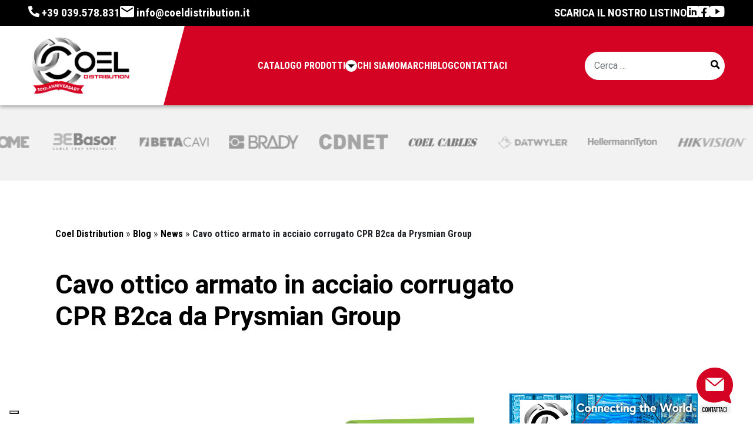

--- FILE ---
content_type: text/html; charset=UTF-8
request_url: https://www.coeldistribution.it/cavo-ottico-armato-in-acciaio-corrugato-cpr-b2ca-da-prysmian-group/
body_size: 26967
content:
<!DOCTYPE html>
<html lang="it-IT" prefix="og: https://ogp.me/ns#">
<head>
        <!-- Google Tag Manager -->
<script>(function(w,d,s,l,i){w[l]=w[l]||[];w[l].push({'gtm.start':
new Date().getTime(),event:'gtm.js'});var f=d.getElementsByTagName(s)[0],
j=d.createElement(s),dl=l!='dataLayer'?'&l='+l:'';j.async=true;j.src=
'https://www.googletagmanager.com/gtm.js?id='+i+dl;f.parentNode.insertBefore(j,f);
})(window,document,'script','dataLayer','GTM-MXL7VSQ');</script>
<!-- End Google Tag Manager -->    	<meta charset="UTF-8">
	<meta name="viewport" content="width=device-width, initial-scale=1, shrink-to-fit=no">
	<link rel="profile" href="http://gmpg.org/xfn/11">
    <script type='text/javascript' src='https://platform-api.sharethis.com/js/sharethis.js#property=63ea65a5762806001a070244&product=sop' async='async'></script>
				<script type="text/javascript" class="_iub_cs_skip">
				var _iub = _iub || {};
				_iub.csConfiguration = _iub.csConfiguration || {};
				_iub.csConfiguration.siteId = "2835517";
				_iub.csConfiguration.cookiePolicyId = "28899832";
							</script>
			<script class="_iub_cs_skip" src="https://cs.iubenda.com/autoblocking/2835517.js" fetchpriority="low"></script>
					<script type="text/javascript">
			window.flatStyles = window.flatStyles || ''

			window.lightspeedOptimizeStylesheet = function () {
				const currentStylesheet = document.querySelector( '.tcb-lightspeed-style:not([data-ls-optimized])' )

				if ( currentStylesheet ) {
					try {
						if ( currentStylesheet.sheet && currentStylesheet.sheet.cssRules ) {
							if ( window.flatStyles ) {
								if ( this.optimizing ) {
									setTimeout( window.lightspeedOptimizeStylesheet.bind( this ), 24 )
								} else {
									this.optimizing = true;

									let rulesIndex = 0;

									while ( rulesIndex < currentStylesheet.sheet.cssRules.length ) {
										const rule = currentStylesheet.sheet.cssRules[ rulesIndex ]
										/* remove rules that already exist in the page */
										if ( rule.type === CSSRule.STYLE_RULE && window.flatStyles.includes( `${rule.selectorText}{` ) ) {
											currentStylesheet.sheet.deleteRule( rulesIndex )
										} else {
											rulesIndex ++
										}
									}
									/* optimize, mark it such, move to the next file, append the styles we have until now */
									currentStylesheet.setAttribute( 'data-ls-optimized', '1' )

									window.flatStyles += currentStylesheet.innerHTML

									this.optimizing = false
								}
							} else {
								window.flatStyles = currentStylesheet.innerHTML
								currentStylesheet.setAttribute( 'data-ls-optimized', '1' )
							}
						}
					} catch ( error ) {
						console.warn( error )
					}

					if ( currentStylesheet.parentElement.tagName !== 'HEAD' ) {
						/* always make sure that those styles end up in the head */
						const stylesheetID = currentStylesheet.id;
						/**
						 * make sure that there is only one copy of the css
						 * e.g display CSS
						 */
						if ( ( ! stylesheetID || ( stylesheetID && ! document.querySelector( `head #${stylesheetID}` ) ) ) ) {
							document.head.prepend( currentStylesheet )
						} else {
							currentStylesheet.remove();
						}
					}
				}
			}

			window.lightspeedOptimizeFlat = function ( styleSheetElement ) {
				if ( document.querySelectorAll( 'link[href*="thrive_flat.css"]' ).length > 1 ) {
					/* disable this flat if we already have one */
					styleSheetElement.setAttribute( 'disabled', true )
				} else {
					/* if this is the first one, make sure he's in head */
					if ( styleSheetElement.parentElement.tagName !== 'HEAD' ) {
						document.head.append( styleSheetElement )
					}
				}
			}
		</script>
		
<!-- Ottimizzazione per i motori di ricerca di Rank Math - https://rankmath.com/ -->
<title>Cavo ottico armato in acciaio corrugato CPR B2ca da Prysmian Group | Coel Distribution</title>
<meta name="description" content="Da Prysmian Group un cavo ottico armato in acciaio corrugato con guaina esterna LSZH in classe CPR B2ca s1a,d1,a1 che può essere utilizzato in numerose"/>
<meta name="robots" content="follow, index, max-snippet:-1, max-video-preview:-1, max-image-preview:large"/>
<link rel="canonical" href="https://www.coeldistribution.it/cavo-ottico-armato-in-acciaio-corrugato-cpr-b2ca-da-prysmian-group/" />
<meta property="og:locale" content="it_IT" />
<meta property="og:type" content="article" />
<meta property="og:title" content="Cavo ottico armato in acciaio corrugato CPR B2ca da Prysmian Group | Coel Distribution" />
<meta property="og:description" content="Da Prysmian Group un cavo ottico armato in acciaio corrugato con guaina esterna LSZH in classe CPR B2ca s1a,d1,a1 che può essere utilizzato in numerose" />
<meta property="og:url" content="https://www.coeldistribution.it/cavo-ottico-armato-in-acciaio-corrugato-cpr-b2ca-da-prysmian-group/" />
<meta property="og:site_name" content="Coel Distribution" />
<meta property="article:publisher" content="https://www.facebook.com/CoelDistribution" />
<meta property="article:section" content="News" />
<meta property="og:updated_time" content="2022-09-07T15:32:51+02:00" />
<meta property="og:image" content="https://www.coeldistribution.it/wp-content/uploads/2022/07/E19.png" />
<meta property="og:image:secure_url" content="https://www.coeldistribution.it/wp-content/uploads/2022/07/E19.png" />
<meta property="og:image:width" content="982" />
<meta property="og:image:height" content="333" />
<meta property="og:image:alt" content="Cavo ottico armato in acciaio corrugato CPR B2ca da Prysmian Group" />
<meta property="og:image:type" content="image/png" />
<meta property="article:published_time" content="2020-10-16T11:37:00+02:00" />
<meta property="article:modified_time" content="2022-09-07T15:32:51+02:00" />
<meta name="twitter:card" content="summary_large_image" />
<meta name="twitter:title" content="Cavo ottico armato in acciaio corrugato CPR B2ca da Prysmian Group | Coel Distribution" />
<meta name="twitter:description" content="Da Prysmian Group un cavo ottico armato in acciaio corrugato con guaina esterna LSZH in classe CPR B2ca s1a,d1,a1 che può essere utilizzato in numerose" />
<meta name="twitter:image" content="https://www.coeldistribution.it/wp-content/uploads/2022/07/E19.png" />
<meta name="twitter:label1" content="Scritto da" />
<meta name="twitter:data1" content="bigfive" />
<meta name="twitter:label2" content="Tempo di lettura" />
<meta name="twitter:data2" content="Meno di un minuto" />
<script type="application/ld+json" class="rank-math-schema-pro">{"@context":"https://schema.org","@graph":[{"@type":"Place","@id":"https://www.coeldistribution.it/#place","address":{"@type":"PostalAddress","streetAddress":"Via Fratelli Bandiera, 9A","addressLocality":"Muggi\u00f2","addressRegion":"MB","postalCode":"20835","addressCountry":"Italy"}},{"@type":["ElectronicsStore","Organization"],"@id":"https://www.coeldistribution.it/#organization","name":"Coel Distribution","url":"https://www.coeldistribution.it/","sameAs":["https://www.facebook.com/CoelDistribution"],"email":"info@coeldistribution.it","address":{"@type":"PostalAddress","streetAddress":"Via Fratelli Bandiera, 9A","addressLocality":"Muggi\u00f2","addressRegion":"MB","postalCode":"20835","addressCountry":"Italy"},"logo":{"@type":"ImageObject","@id":"https://www.coeldistribution.it/#logo","url":"https://www.coeldistribution.it/wp-content/uploads/2022/09/logo-coel-square.jpg","contentUrl":"https://www.coeldistribution.it/wp-content/uploads/2022/09/logo-coel-square.jpg","caption":"Coel Distribution","inLanguage":"it-IT","width":"1080","height":"1080"},"openingHours":["Monday,Wednesday,Thursday,Friday 08:30-12:30","Monday,Tuesday,Wednesday,Thursday,Friday 14:00-18:00"],"location":{"@id":"https://www.coeldistribution.it/#place"},"image":{"@id":"https://www.coeldistribution.it/#logo"},"telephone":"+39039578831"},{"@type":"WebSite","@id":"https://www.coeldistribution.it/#website","url":"https://www.coeldistribution.it","name":"Coel Distribution","publisher":{"@id":"https://www.coeldistribution.it/#organization"},"inLanguage":"it-IT"},{"@type":"ImageObject","@id":"https://www.coeldistribution.it/wp-content/uploads/2022/07/E19.png","url":"https://www.coeldistribution.it/wp-content/uploads/2022/07/E19.png","width":"982","height":"333","inLanguage":"it-IT"},{"@type":"WebPage","@id":"https://www.coeldistribution.it/cavo-ottico-armato-in-acciaio-corrugato-cpr-b2ca-da-prysmian-group/#webpage","url":"https://www.coeldistribution.it/cavo-ottico-armato-in-acciaio-corrugato-cpr-b2ca-da-prysmian-group/","name":"Cavo ottico armato in acciaio corrugato CPR B2ca da Prysmian Group | Coel Distribution","datePublished":"2020-10-16T11:37:00+02:00","dateModified":"2022-09-07T15:32:51+02:00","isPartOf":{"@id":"https://www.coeldistribution.it/#website"},"primaryImageOfPage":{"@id":"https://www.coeldistribution.it/wp-content/uploads/2022/07/E19.png"},"inLanguage":"it-IT"},{"@type":"Person","@id":"https://www.coeldistribution.it/cavo-ottico-armato-in-acciaio-corrugato-cpr-b2ca-da-prysmian-group/#author","name":"bigfive","image":{"@type":"ImageObject","@id":"https://secure.gravatar.com/avatar/8a2428a9c3f067aea56f2ca01e1dd27cca9bc39434ef97722c099a804107561e?s=96&amp;d=mm&amp;r=g","url":"https://secure.gravatar.com/avatar/8a2428a9c3f067aea56f2ca01e1dd27cca9bc39434ef97722c099a804107561e?s=96&amp;d=mm&amp;r=g","caption":"bigfive","inLanguage":"it-IT"},"worksFor":{"@id":"https://www.coeldistribution.it/#organization"}},{"@type":"BlogPosting","headline":"Cavo ottico armato in acciaio corrugato CPR B2ca da Prysmian Group | Coel Distribution","datePublished":"2020-10-16T11:37:00+02:00","dateModified":"2022-09-07T15:32:51+02:00","articleSection":"News","author":{"@id":"https://www.coeldistribution.it/cavo-ottico-armato-in-acciaio-corrugato-cpr-b2ca-da-prysmian-group/#author","name":"bigfive"},"publisher":{"@id":"https://www.coeldistribution.it/#organization"},"description":"Da Prysmian Group un cavo ottico armato in acciaio corrugato con guaina esterna LSZH in classe CPR B2ca s1a,d1,a1 che pu\u00f2 essere utilizzato in numerose","name":"Cavo ottico armato in acciaio corrugato CPR B2ca da Prysmian Group | Coel Distribution","@id":"https://www.coeldistribution.it/cavo-ottico-armato-in-acciaio-corrugato-cpr-b2ca-da-prysmian-group/#richSnippet","isPartOf":{"@id":"https://www.coeldistribution.it/cavo-ottico-armato-in-acciaio-corrugato-cpr-b2ca-da-prysmian-group/#webpage"},"image":{"@id":"https://www.coeldistribution.it/wp-content/uploads/2022/07/E19.png"},"inLanguage":"it-IT","mainEntityOfPage":{"@id":"https://www.coeldistribution.it/cavo-ottico-armato-in-acciaio-corrugato-cpr-b2ca-da-prysmian-group/#webpage"}}]}</script>
<!-- /Rank Math WordPress SEO plugin -->

<link rel='dns-prefetch' href='//cdn.iubenda.com' />
<link rel='dns-prefetch' href='//codicebusiness.shinystat.com' />
<link rel="alternate" type="application/rss+xml" title="Coel Distribution &raquo; Feed" href="https://www.coeldistribution.it/feed/" />
<link rel="alternate" type="application/rss+xml" title="Coel Distribution &raquo; Feed dei commenti" href="https://www.coeldistribution.it/comments/feed/" />
<link rel="alternate" type="application/rss+xml" title="Coel Distribution &raquo; Cavo ottico armato in acciaio corrugato CPR B2ca da Prysmian Group Feed dei commenti" href="https://www.coeldistribution.it/cavo-ottico-armato-in-acciaio-corrugato-cpr-b2ca-da-prysmian-group/feed/" />
<link rel="alternate" title="oEmbed (JSON)" type="application/json+oembed" href="https://www.coeldistribution.it/wp-json/oembed/1.0/embed?url=https%3A%2F%2Fwww.coeldistribution.it%2Fcavo-ottico-armato-in-acciaio-corrugato-cpr-b2ca-da-prysmian-group%2F" />
<link rel="alternate" title="oEmbed (XML)" type="text/xml+oembed" href="https://www.coeldistribution.it/wp-json/oembed/1.0/embed?url=https%3A%2F%2Fwww.coeldistribution.it%2Fcavo-ottico-armato-in-acciaio-corrugato-cpr-b2ca-da-prysmian-group%2F&#038;format=xml" />
<style id='wp-img-auto-sizes-contain-inline-css' type='text/css'>
img:is([sizes=auto i],[sizes^="auto," i]){contain-intrinsic-size:3000px 1500px}
/*# sourceURL=wp-img-auto-sizes-contain-inline-css */
</style>
<link rel='stylesheet' id='cf7_rm_style-css' href='https://www.coeldistribution.it/wp-content/plugins/cf7-reply-manager/admin/css/style.css?ver=1.0.0' type='text/css' media='all' />
<style id='wp-emoji-styles-inline-css' type='text/css'>

	img.wp-smiley, img.emoji {
		display: inline !important;
		border: none !important;
		box-shadow: none !important;
		height: 1em !important;
		width: 1em !important;
		margin: 0 0.07em !important;
		vertical-align: -0.1em !important;
		background: none !important;
		padding: 0 !important;
	}
/*# sourceURL=wp-emoji-styles-inline-css */
</style>
<link rel='stylesheet' id='wp-block-library-css' href='https://www.coeldistribution.it/wp-includes/css/dist/block-library/style.min.css?ver=6.9' type='text/css' media='all' />
<style id='wp-block-heading-inline-css' type='text/css'>
h1:where(.wp-block-heading).has-background,h2:where(.wp-block-heading).has-background,h3:where(.wp-block-heading).has-background,h4:where(.wp-block-heading).has-background,h5:where(.wp-block-heading).has-background,h6:where(.wp-block-heading).has-background{padding:1.25em 2.375em}h1.has-text-align-left[style*=writing-mode]:where([style*=vertical-lr]),h1.has-text-align-right[style*=writing-mode]:where([style*=vertical-rl]),h2.has-text-align-left[style*=writing-mode]:where([style*=vertical-lr]),h2.has-text-align-right[style*=writing-mode]:where([style*=vertical-rl]),h3.has-text-align-left[style*=writing-mode]:where([style*=vertical-lr]),h3.has-text-align-right[style*=writing-mode]:where([style*=vertical-rl]),h4.has-text-align-left[style*=writing-mode]:where([style*=vertical-lr]),h4.has-text-align-right[style*=writing-mode]:where([style*=vertical-rl]),h5.has-text-align-left[style*=writing-mode]:where([style*=vertical-lr]),h5.has-text-align-right[style*=writing-mode]:where([style*=vertical-rl]),h6.has-text-align-left[style*=writing-mode]:where([style*=vertical-lr]),h6.has-text-align-right[style*=writing-mode]:where([style*=vertical-rl]){rotate:180deg}
/*# sourceURL=https://www.coeldistribution.it/wp-includes/blocks/heading/style.min.css */
</style>
<style id='wp-block-paragraph-inline-css' type='text/css'>
.is-small-text{font-size:.875em}.is-regular-text{font-size:1em}.is-large-text{font-size:2.25em}.is-larger-text{font-size:3em}.has-drop-cap:not(:focus):first-letter{float:left;font-size:8.4em;font-style:normal;font-weight:100;line-height:.68;margin:.05em .1em 0 0;text-transform:uppercase}body.rtl .has-drop-cap:not(:focus):first-letter{float:none;margin-left:.1em}p.has-drop-cap.has-background{overflow:hidden}:root :where(p.has-background){padding:1.25em 2.375em}:where(p.has-text-color:not(.has-link-color)) a{color:inherit}p.has-text-align-left[style*="writing-mode:vertical-lr"],p.has-text-align-right[style*="writing-mode:vertical-rl"]{rotate:180deg}
/*# sourceURL=https://www.coeldistribution.it/wp-includes/blocks/paragraph/style.min.css */
</style>
<style id='wp-block-separator-inline-css' type='text/css'>
@charset "UTF-8";.wp-block-separator{border:none;border-top:2px solid}:root :where(.wp-block-separator.is-style-dots){height:auto;line-height:1;text-align:center}:root :where(.wp-block-separator.is-style-dots):before{color:currentColor;content:"···";font-family:serif;font-size:1.5em;letter-spacing:2em;padding-left:2em}.wp-block-separator.is-style-dots{background:none!important;border:none!important}
/*# sourceURL=https://www.coeldistribution.it/wp-includes/blocks/separator/style.min.css */
</style>
<style id='global-styles-inline-css' type='text/css'>
:root{--wp--preset--aspect-ratio--square: 1;--wp--preset--aspect-ratio--4-3: 4/3;--wp--preset--aspect-ratio--3-4: 3/4;--wp--preset--aspect-ratio--3-2: 3/2;--wp--preset--aspect-ratio--2-3: 2/3;--wp--preset--aspect-ratio--16-9: 16/9;--wp--preset--aspect-ratio--9-16: 9/16;--wp--preset--color--black: #000000;--wp--preset--color--cyan-bluish-gray: #abb8c3;--wp--preset--color--white: #ffffff;--wp--preset--color--pale-pink: #f78da7;--wp--preset--color--vivid-red: #cf2e2e;--wp--preset--color--luminous-vivid-orange: #ff6900;--wp--preset--color--luminous-vivid-amber: #fcb900;--wp--preset--color--light-green-cyan: #7bdcb5;--wp--preset--color--vivid-green-cyan: #00d084;--wp--preset--color--pale-cyan-blue: #8ed1fc;--wp--preset--color--vivid-cyan-blue: #0693e3;--wp--preset--color--vivid-purple: #9b51e0;--wp--preset--color--primary: #213870;--wp--preset--color--secondary: #6EC7D9;--wp--preset--color--turquoise: #75E3EA;--wp--preset--color--lightgray: #D9DBE1;--wp--preset--color--lightengray: #F4F5F7;--wp--preset--color--darkergray: #18191F;--wp--preset--gradient--vivid-cyan-blue-to-vivid-purple: linear-gradient(135deg,rgb(6,147,227) 0%,rgb(155,81,224) 100%);--wp--preset--gradient--light-green-cyan-to-vivid-green-cyan: linear-gradient(135deg,rgb(122,220,180) 0%,rgb(0,208,130) 100%);--wp--preset--gradient--luminous-vivid-amber-to-luminous-vivid-orange: linear-gradient(135deg,rgb(252,185,0) 0%,rgb(255,105,0) 100%);--wp--preset--gradient--luminous-vivid-orange-to-vivid-red: linear-gradient(135deg,rgb(255,105,0) 0%,rgb(207,46,46) 100%);--wp--preset--gradient--very-light-gray-to-cyan-bluish-gray: linear-gradient(135deg,rgb(238,238,238) 0%,rgb(169,184,195) 100%);--wp--preset--gradient--cool-to-warm-spectrum: linear-gradient(135deg,rgb(74,234,220) 0%,rgb(151,120,209) 20%,rgb(207,42,186) 40%,rgb(238,44,130) 60%,rgb(251,105,98) 80%,rgb(254,248,76) 100%);--wp--preset--gradient--blush-light-purple: linear-gradient(135deg,rgb(255,206,236) 0%,rgb(152,150,240) 100%);--wp--preset--gradient--blush-bordeaux: linear-gradient(135deg,rgb(254,205,165) 0%,rgb(254,45,45) 50%,rgb(107,0,62) 100%);--wp--preset--gradient--luminous-dusk: linear-gradient(135deg,rgb(255,203,112) 0%,rgb(199,81,192) 50%,rgb(65,88,208) 100%);--wp--preset--gradient--pale-ocean: linear-gradient(135deg,rgb(255,245,203) 0%,rgb(182,227,212) 50%,rgb(51,167,181) 100%);--wp--preset--gradient--electric-grass: linear-gradient(135deg,rgb(202,248,128) 0%,rgb(113,206,126) 100%);--wp--preset--gradient--midnight: linear-gradient(135deg,rgb(2,3,129) 0%,rgb(40,116,252) 100%);--wp--preset--font-size--small: 13px;--wp--preset--font-size--medium: 20px;--wp--preset--font-size--large: 36px;--wp--preset--font-size--x-large: 42px;--wp--preset--spacing--20: 0.44rem;--wp--preset--spacing--30: 0.67rem;--wp--preset--spacing--40: 1rem;--wp--preset--spacing--50: 1.5rem;--wp--preset--spacing--60: 2.25rem;--wp--preset--spacing--70: 3.38rem;--wp--preset--spacing--80: 5.06rem;--wp--preset--shadow--natural: 6px 6px 9px rgba(0, 0, 0, 0.2);--wp--preset--shadow--deep: 12px 12px 50px rgba(0, 0, 0, 0.4);--wp--preset--shadow--sharp: 6px 6px 0px rgba(0, 0, 0, 0.2);--wp--preset--shadow--outlined: 6px 6px 0px -3px rgb(255, 255, 255), 6px 6px rgb(0, 0, 0);--wp--preset--shadow--crisp: 6px 6px 0px rgb(0, 0, 0);}:where(.is-layout-flex){gap: 0.5em;}:where(.is-layout-grid){gap: 0.5em;}body .is-layout-flex{display: flex;}.is-layout-flex{flex-wrap: wrap;align-items: center;}.is-layout-flex > :is(*, div){margin: 0;}body .is-layout-grid{display: grid;}.is-layout-grid > :is(*, div){margin: 0;}:where(.wp-block-columns.is-layout-flex){gap: 2em;}:where(.wp-block-columns.is-layout-grid){gap: 2em;}:where(.wp-block-post-template.is-layout-flex){gap: 1.25em;}:where(.wp-block-post-template.is-layout-grid){gap: 1.25em;}.has-black-color{color: var(--wp--preset--color--black) !important;}.has-cyan-bluish-gray-color{color: var(--wp--preset--color--cyan-bluish-gray) !important;}.has-white-color{color: var(--wp--preset--color--white) !important;}.has-pale-pink-color{color: var(--wp--preset--color--pale-pink) !important;}.has-vivid-red-color{color: var(--wp--preset--color--vivid-red) !important;}.has-luminous-vivid-orange-color{color: var(--wp--preset--color--luminous-vivid-orange) !important;}.has-luminous-vivid-amber-color{color: var(--wp--preset--color--luminous-vivid-amber) !important;}.has-light-green-cyan-color{color: var(--wp--preset--color--light-green-cyan) !important;}.has-vivid-green-cyan-color{color: var(--wp--preset--color--vivid-green-cyan) !important;}.has-pale-cyan-blue-color{color: var(--wp--preset--color--pale-cyan-blue) !important;}.has-vivid-cyan-blue-color{color: var(--wp--preset--color--vivid-cyan-blue) !important;}.has-vivid-purple-color{color: var(--wp--preset--color--vivid-purple) !important;}.has-black-background-color{background-color: var(--wp--preset--color--black) !important;}.has-cyan-bluish-gray-background-color{background-color: var(--wp--preset--color--cyan-bluish-gray) !important;}.has-white-background-color{background-color: var(--wp--preset--color--white) !important;}.has-pale-pink-background-color{background-color: var(--wp--preset--color--pale-pink) !important;}.has-vivid-red-background-color{background-color: var(--wp--preset--color--vivid-red) !important;}.has-luminous-vivid-orange-background-color{background-color: var(--wp--preset--color--luminous-vivid-orange) !important;}.has-luminous-vivid-amber-background-color{background-color: var(--wp--preset--color--luminous-vivid-amber) !important;}.has-light-green-cyan-background-color{background-color: var(--wp--preset--color--light-green-cyan) !important;}.has-vivid-green-cyan-background-color{background-color: var(--wp--preset--color--vivid-green-cyan) !important;}.has-pale-cyan-blue-background-color{background-color: var(--wp--preset--color--pale-cyan-blue) !important;}.has-vivid-cyan-blue-background-color{background-color: var(--wp--preset--color--vivid-cyan-blue) !important;}.has-vivid-purple-background-color{background-color: var(--wp--preset--color--vivid-purple) !important;}.has-black-border-color{border-color: var(--wp--preset--color--black) !important;}.has-cyan-bluish-gray-border-color{border-color: var(--wp--preset--color--cyan-bluish-gray) !important;}.has-white-border-color{border-color: var(--wp--preset--color--white) !important;}.has-pale-pink-border-color{border-color: var(--wp--preset--color--pale-pink) !important;}.has-vivid-red-border-color{border-color: var(--wp--preset--color--vivid-red) !important;}.has-luminous-vivid-orange-border-color{border-color: var(--wp--preset--color--luminous-vivid-orange) !important;}.has-luminous-vivid-amber-border-color{border-color: var(--wp--preset--color--luminous-vivid-amber) !important;}.has-light-green-cyan-border-color{border-color: var(--wp--preset--color--light-green-cyan) !important;}.has-vivid-green-cyan-border-color{border-color: var(--wp--preset--color--vivid-green-cyan) !important;}.has-pale-cyan-blue-border-color{border-color: var(--wp--preset--color--pale-cyan-blue) !important;}.has-vivid-cyan-blue-border-color{border-color: var(--wp--preset--color--vivid-cyan-blue) !important;}.has-vivid-purple-border-color{border-color: var(--wp--preset--color--vivid-purple) !important;}.has-vivid-cyan-blue-to-vivid-purple-gradient-background{background: var(--wp--preset--gradient--vivid-cyan-blue-to-vivid-purple) !important;}.has-light-green-cyan-to-vivid-green-cyan-gradient-background{background: var(--wp--preset--gradient--light-green-cyan-to-vivid-green-cyan) !important;}.has-luminous-vivid-amber-to-luminous-vivid-orange-gradient-background{background: var(--wp--preset--gradient--luminous-vivid-amber-to-luminous-vivid-orange) !important;}.has-luminous-vivid-orange-to-vivid-red-gradient-background{background: var(--wp--preset--gradient--luminous-vivid-orange-to-vivid-red) !important;}.has-very-light-gray-to-cyan-bluish-gray-gradient-background{background: var(--wp--preset--gradient--very-light-gray-to-cyan-bluish-gray) !important;}.has-cool-to-warm-spectrum-gradient-background{background: var(--wp--preset--gradient--cool-to-warm-spectrum) !important;}.has-blush-light-purple-gradient-background{background: var(--wp--preset--gradient--blush-light-purple) !important;}.has-blush-bordeaux-gradient-background{background: var(--wp--preset--gradient--blush-bordeaux) !important;}.has-luminous-dusk-gradient-background{background: var(--wp--preset--gradient--luminous-dusk) !important;}.has-pale-ocean-gradient-background{background: var(--wp--preset--gradient--pale-ocean) !important;}.has-electric-grass-gradient-background{background: var(--wp--preset--gradient--electric-grass) !important;}.has-midnight-gradient-background{background: var(--wp--preset--gradient--midnight) !important;}.has-small-font-size{font-size: var(--wp--preset--font-size--small) !important;}.has-medium-font-size{font-size: var(--wp--preset--font-size--medium) !important;}.has-large-font-size{font-size: var(--wp--preset--font-size--large) !important;}.has-x-large-font-size{font-size: var(--wp--preset--font-size--x-large) !important;}
/*# sourceURL=global-styles-inline-css */
</style>

<style id='classic-theme-styles-inline-css' type='text/css'>
/*! This file is auto-generated */
.wp-block-button__link{color:#fff;background-color:#32373c;border-radius:9999px;box-shadow:none;text-decoration:none;padding:calc(.667em + 2px) calc(1.333em + 2px);font-size:1.125em}.wp-block-file__button{background:#32373c;color:#fff;text-decoration:none}
/*# sourceURL=/wp-includes/css/classic-themes.min.css */
</style>
<link rel='stylesheet' id='woocommerce-layout-css' href='https://www.coeldistribution.it/wp-content/plugins/woocommerce/assets/css/woocommerce-layout.css?ver=10.4.3' type='text/css' media='all' />
<link rel='stylesheet' id='woocommerce-smallscreen-css' href='https://www.coeldistribution.it/wp-content/plugins/woocommerce/assets/css/woocommerce-smallscreen.css?ver=10.4.3' type='text/css' media='only screen and (max-width: 768px)' />
<link rel='stylesheet' id='woocommerce-general-css' href='https://www.coeldistribution.it/wp-content/plugins/woocommerce/assets/css/woocommerce.css?ver=10.4.3' type='text/css' media='all' />
<style id='woocommerce-inline-inline-css' type='text/css'>
.woocommerce form .form-row .required { visibility: visible; }
/*# sourceURL=woocommerce-inline-inline-css */
</style>
<link rel='stylesheet' id='ywctm-frontend-css' href='https://www.coeldistribution.it/wp-content/plugins/yith-woocommerce-catalog-mode/assets/css/frontend.min.css?ver=2.51.0' type='text/css' media='all' />
<style id='ywctm-frontend-inline-css' type='text/css'>
form.cart button.single_add_to_cart_button, .ppc-button-wrapper, .wc-ppcp-paylater-msg__container, form.cart .quantity, .widget.woocommerce.widget_shopping_cart{display: none !important}
/*# sourceURL=ywctm-frontend-inline-css */
</style>
<link rel='stylesheet' id='main-styles-css' href='https://www.coeldistribution.it/wp-content/themes/coel/css/theme.min.css?ver=1.0.0' type='text/css' media='all' />
<link rel='stylesheet' id='select2-css' href='https://www.coeldistribution.it/wp-content/plugins/woocommerce/assets/css/select2.css?ver=10.4.3' type='text/css' media='all' />

<script  type="text/javascript" class=" _iub_cs_skip" id="iubenda-head-inline-scripts-0">
var _iub = _iub || [];
_iub.csConfiguration = {"ccpaAcknowledgeOnDisplay":true,"consentOnContinuedBrowsing":false,"countryDetection":true,"enableCcpa":true,"enableLgpd":true,"floatingPreferencesButtonDisplay":"bottom-left","invalidateConsentWithoutLog":true,"lgpdAppliesGlobally":false,"perPurposeConsent":true,"siteId":2835517,"whitelabel":false,"cookiePolicyId":28899832,"lang":"it", "banner":{ "acceptButtonDisplay":true,"closeButtonDisplay":false,"customizeButtonDisplay":true,"explicitWithdrawal":true,"fontSizeBody":"12px","listPurposes":true,"position":"bottom","rejectButtonDisplay":true }};

//# sourceURL=iubenda-head-inline-scripts-0
</script>
<script  type="text/javascript" src="//cdn.iubenda.com/cs/ccpa/stub.js" class=" _iub_cs_skip" src="//cdn.iubenda.com/cs/ccpa/stub.js?ver=3.12.5" id="iubenda-head-scripts-1-js"></script>
<script  type="text/javascript" src="//cdn.iubenda.com/cs/iubenda_cs.js" charset="UTF-8" async class=" _iub_cs_skip" src="//cdn.iubenda.com/cs/iubenda_cs.js?ver=3.12.5" id="iubenda-head-scripts-2-js"></script>
<script src="https://www.coeldistribution.it/wp-includes/js/jquery/jquery.min.js?ver=3.7.1" id="jquery-core-js"></script>
<script src="https://www.coeldistribution.it/wp-includes/js/jquery/jquery-migrate.min.js?ver=3.4.1" id="jquery-migrate-js"></script>
<script async src="https://codicebusiness.shinystat.com/cgi-bin/getcod.cgi?USER=SS-53458655-d87a6&amp;NODW=yes&amp;WPPV=1.0.16" id="shinystat-analytics_getcod-js"></script>
<script src="https://www.coeldistribution.it/wp-content/plugins/woocommerce/assets/js/jquery-blockui/jquery.blockUI.min.js?ver=2.7.0-wc.10.4.3" id="wc-jquery-blockui-js" defer data-wp-strategy="defer"></script>
<script id="wc-add-to-cart-js-extra">
var wc_add_to_cart_params = {"ajax_url":"/wp-admin/admin-ajax.php","wc_ajax_url":"/?wc-ajax=%%endpoint%%","i18n_view_cart":"Visualizza carrello","cart_url":"https://www.coeldistribution.it/carrello/","is_cart":"","cart_redirect_after_add":"no"};
//# sourceURL=wc-add-to-cart-js-extra
</script>
<script src="https://www.coeldistribution.it/wp-content/plugins/woocommerce/assets/js/frontend/add-to-cart.min.js?ver=10.4.3" id="wc-add-to-cart-js" defer data-wp-strategy="defer"></script>
<script src="https://www.coeldistribution.it/wp-content/plugins/woocommerce/assets/js/js-cookie/js.cookie.min.js?ver=2.1.4-wc.10.4.3" id="wc-js-cookie-js" defer data-wp-strategy="defer"></script>
<script id="woocommerce-js-extra">
var woocommerce_params = {"ajax_url":"/wp-admin/admin-ajax.php","wc_ajax_url":"/?wc-ajax=%%endpoint%%","i18n_password_show":"Mostra password","i18n_password_hide":"Nascondi password"};
//# sourceURL=woocommerce-js-extra
</script>
<script src="https://www.coeldistribution.it/wp-content/plugins/woocommerce/assets/js/frontend/woocommerce.min.js?ver=10.4.3" id="woocommerce-js" defer data-wp-strategy="defer"></script>
<script src="https://www.coeldistribution.it/wp-content/plugins/woocommerce/assets/js/selectWoo/selectWoo.full.min.js?ver=1.0.9-wc.10.4.3" id="selectWoo-js" defer data-wp-strategy="defer"></script>
<link rel="https://api.w.org/" href="https://www.coeldistribution.it/wp-json/" /><link rel="alternate" title="JSON" type="application/json" href="https://www.coeldistribution.it/wp-json/wp/v2/posts/6871" /><link rel="EditURI" type="application/rsd+xml" title="RSD" href="https://www.coeldistribution.it/xmlrpc.php?rsd" />
<meta name="generator" content="WordPress 6.9" />
<link rel='shortlink' href='https://www.coeldistribution.it/?p=6871' />

			<script type="text/javascript" id="shn-engage-definition">

				(function () {

					var shn_engage  = {

						/**
		 				 * Apply the redirect to cart or checkout page
		 				 */
						apply_redirect: function(redirect) {

							if (redirect == "cart")
								window.location.href = "https://www.coeldistribution.it/carrello/";
							if (redirect == "checkout")
								window.location.href = "https://www.coeldistribution.it/pagamento/";
			
						},

						/**
						 * Call the callback function with the parameter cart_content
						 */
						get_cart_content: function(callback_fnc) {

							let xhr_prod = new XMLHttpRequest();
							xhr_prod.open('GET', "https://www.coeldistribution.it/wp-json/shinystat/v1/cart" );

							xhr_prod.onload  = function() {
								if (!!xhr_prod.responseText) {
									
									var jsonResp = JSON.parse(xhr_prod.responseText);
									if (!jsonResp)
										return;

									jsonResp.cart_update_ts = localStorage.getItem("cart_update_ts");
									callback_fnc(jsonResp, "completed");
								
								}
							}

							xhr_prod.send();
						},


						/**
						 * Set local storage cart_update_ts with current timestamp 
						 */
						update_timestamp: function( ) {

							var t  = Math.floor(new Date().getTime() / 1000);
							localStorage.setItem("cart_update_ts", t);
							
							return t;
						},

						/**
						 * Extract js var value from text (first match)
						 */
						extract_nonce(text, var_name) {

							var var_name_ext = `var ${var_name} = "(.*)";`;
							var reg_exp = new RegExp(var_name_ext, "g");

							var nonce = text.match(reg_exp) || [""];
							var nonce_val = nonce[0].substring(var_name.length + 8, nonce[0].length-2); 

							return nonce_val;
						},

						/**
						 * Apply the discount to the current session and redirect to selected page.
						 */
						apply_discount_with_nonce: function(name, redirect, apply_coupon_nonce) {

							let xhr = new XMLHttpRequest();
							xhr.open('POST', woocommerce_params.wc_ajax_url.replace( '%%endpoint%%', 'apply_coupon' ), );
							xhr.setRequestHeader("Content-Type", "application/x-www-form-urlencoded");

							xhr.onload  = function() {
								if (!xhr.responseText)
									return;

								shn_engage.apply_redirect(redirect);
							}
		
							xhr.send("coupon_code=" + name + "&security=" + apply_coupon_nonce);
						},

						/**
						 * Get the nonce to apply discount, if the cart session is still not initialized, call cart page
						 * and get the valid nonce from the response before apply discount
						 */
						apply_discount: function(name, redirect) {

							var srcdata_nonce = "partial";
							var apply_coupon_nonce = "11b47de583";

							if (srcdata_nonce == "complete") {
							
								shn_engage.apply_discount_with_nonce(name, redirect, apply_coupon_nonce);
							
							} else {

								//get valid nonce after the cart session is initialized
								let xhr_cart = new XMLHttpRequest();
								xhr_cart.open('GET', "https://www.coeldistribution.it/carrello/");

								xhr_cart.onload  = function() {
									if (!!xhr_cart.responseText) {
									
										apply_coupon_nonce = shn_engage.extract_nonce(xhr_cart.responseText, "apply_coupon_nonce");
							
										shn_engage.apply_discount_with_nonce(name, redirect, apply_coupon_nonce);	
									}
								}
								xhr_cart.send();
							}

						},

						/**
						 * Get product details by product id
						 */
						get_product_details: function(callback_fnc, prod_id) {
							
							let xhr_prod = new XMLHttpRequest();
							xhr_prod.open('GET', "https://www.coeldistribution.it/wp-json/shinystat/v1/product/" + prod_id);

							xhr_prod.onload  = function() {
								if (!!xhr_prod.responseText) {
									
									var jsonResp = JSON.parse(xhr_prod.responseText);
									if (!jsonResp)
										return;

									callback_fnc(jsonResp);
								
								}
							}

							xhr_prod.send();
						},


						/**
						 * Add product (identified by its variant id) for input quantity
						 * to the cart of the current session
						 */
						add_product: function(id, quantity, redirect) {

							let xhr = new XMLHttpRequest();
							xhr.open('POST', woocommerce_params.wc_ajax_url.replace( '%%endpoint%%', 'add_to_cart' ), );

							xhr.setRequestHeader("Content-Type", "application/x-www-form-urlencoded");

							xhr.onload  = function() {
								if (!xhr.responseText)
									return;

								shn_engage.apply_redirect(redirect);
							}

							xhr.send("product_id=" + id + "&quantity=" + quantity);
						},


						/**
						* Set product quantity (identified by its variant id) in the cart of the current session.
						* To remove a product from cart, set quantity to zero. 
						*/
						update_product_quantity: function(id, quantity=0, redirect="") {

							let xhr_prod = new XMLHttpRequest();
							xhr_prod.open('POST', "https://www.coeldistribution.it/wp-json/shinystat/v1/set_product_quantity/");
							
							xhr_prod.setRequestHeader("Content-Type", "application/x-www-form-urlencoded");

							xhr_prod.onload  = function() {
								if (!!xhr_prod.responseText) {
									
									var jsonResp = JSON.parse(xhr_prod.responseText);
									if (!jsonResp)
										return;

									shn_engage.apply_redirect(redirect);
								
								}
							}

							xhr_prod.send("product_id=" + id + "&quantity=" + quantity);
						},

						/**
						* Return boolean indicating that the current platform 
						* is wordpress with woocommerce plugin
						*/
						is_woocommerce: function() {
							return (!!woocommerce_params);
						},

						/**
						 * Get site-id from a page element and call add_event_listeners
						 *
						 */
						 init: function() {

							 function addListener(e, t, n) {     
								 window.jQuery && window.jQuery(e).bind ? window.jQuery(e).bind(t, n) : 
									 e.addEventListener ? e.addEventListener(t, n) : 
									 e.attachEvent && e.attachEvent('on' + t, n);    
							 }

							 //listen wc-blocks_added_to_cart event to update cart timestamp
							 function detect_cart_change() {
								setTimeout ( function() {
									addListener(document.body, 'wc-blocks_added_to_cart', function() {
										shn_engage.update_timestamp( )
									});
								}, 2000);
							 }

							 if (document.readyState == "complete")
								detect_cart_change();
							 else 
								addListener(window, 'load', detect_cart_change());
						 }

					}



					shn_engage.init();
					
					//set shn_engage object returning selected methods
					if (!window.shn_engage) {
						window.shn_engage = {
							apply_discount:   		shn_engage.apply_discount,
							get_cart_content: 		shn_engage.get_cart_content,
							get_product_details: 		shn_engage.get_product_details,
							add_product:			shn_engage.add_product,
							update_product_quantity:	shn_engage.update_product_quantity,
							update_timestamp:		shn_engage.update_timestamp,
							is_woocommerce: 	  	shn_engage.is_woocommerce,
						};
					};


					var head = document.getElementsByTagName('head');
					if (head.length > 0) {
						var s = document.createElement("script");
						s.type = "text/javascript";
						s.id = "shn-engage-cart-update";
						head[0].append(s);
					}

				})();
		
			</script>

		<style type="text/css" id="tve_global_variables">:root{--tcb-color-0:rgb(212, 3, 36);--tcb-color-0-h:350;--tcb-color-0-s:97%;--tcb-color-0-l:42%;--tcb-color-0-a:1;--tcb-color-1:rgb(61, 66, 72);--tcb-color-1-h:212;--tcb-color-1-s:8%;--tcb-color-1-l:26%;--tcb-color-1-a:1;--tcb-background-author-image:url(https://www.coeldistribution.it/wp-content/plugins/thrive-visual-editor/editor/css/images/author_image.png);--tcb-background-user-image:url();--tcb-background-featured-image-thumbnail:url(https://www.coeldistribution.it/wp-content/uploads/2022/07/E19.png);}</style>	<noscript><style>.woocommerce-product-gallery{ opacity: 1 !important; }</style></noscript>
	<style type="text/css" id="filter-everything-inline-css">.wpc-orderby-select{width:100%}.wpc-filters-open-button-container{display:none}.wpc-debug-message{padding:16px;font-size:14px;border:1px dashed #ccc;margin-bottom:20px}.wpc-debug-title{visibility:hidden}.wpc-button-inner,.wpc-chip-content{display:flex;align-items:center}.wpc-icon-html-wrapper{position:relative;margin-right:10px;top:2px}.wpc-icon-html-wrapper span{display:block;height:1px;width:18px;border-radius:3px;background:#2c2d33;margin-bottom:4px;position:relative}span.wpc-icon-line-1:after,span.wpc-icon-line-2:after,span.wpc-icon-line-3:after{content:"";display:block;width:3px;height:3px;border:1px solid #2c2d33;background-color:#fff;position:absolute;top:-2px;box-sizing:content-box}span.wpc-icon-line-3:after{border-radius:50%;left:2px}span.wpc-icon-line-1:after{border-radius:50%;left:5px}span.wpc-icon-line-2:after{border-radius:50%;left:12px}body .wpc-filters-open-button-container a.wpc-filters-open-widget,body .wpc-filters-open-button-container a.wpc-open-close-filters-button{display:inline-block;text-align:left;border:1px solid #2c2d33;border-radius:2px;line-height:1.5;padding:7px 12px;background-color:transparent;color:#2c2d33;box-sizing:border-box;text-decoration:none!important;font-weight:400;transition:none;position:relative}@media screen and (max-width:768px){.wpc_show_bottom_widget .wpc-filters-open-button-container,.wpc_show_open_close_button .wpc-filters-open-button-container{display:block}.wpc_show_bottom_widget .wpc-filters-open-button-container{margin-top:1em;margin-bottom:1em}}</style>
<style type="text/css" id="thrive-default-styles"></style><link rel="icon" href="https://www.coeldistribution.it/wp-content/uploads/2022/09/cropped-coel-favicon-32x32.png" sizes="32x32" />
<link rel="icon" href="https://www.coeldistribution.it/wp-content/uploads/2022/09/cropped-coel-favicon-192x192.png" sizes="192x192" />
<link rel="apple-touch-icon" href="https://www.coeldistribution.it/wp-content/uploads/2022/09/cropped-coel-favicon-180x180.png" />
<meta name="msapplication-TileImage" content="https://www.coeldistribution.it/wp-content/uploads/2022/09/cropped-coel-favicon-270x270.png" />
		<style id="wp-custom-css">
			.grecaptcha-badge {
    visibility: hidden;
}
		</style>
		<link rel='stylesheet' id='wc-blocks-style-css' href='https://www.coeldistribution.it/wp-content/plugins/woocommerce/assets/client/blocks/wc-blocks.css?ver=wc-10.4.3' type='text/css' media='all' />
<link rel='stylesheet' id='contact-form-7-css' href='https://www.coeldistribution.it/wp-content/plugins/contact-form-7/includes/css/styles.css?ver=6.1.4' type='text/css' media='all' />
<meta name="generator" content="WP Rocket 3.20.2" data-wpr-features="wpr_image_dimensions wpr_desktop" /></head>

<body class="wp-singular post-template-default single single-post postid-6871 single-format-standard wp-custom-logo wp-embed-responsive wp-theme-coel theme-coel woocommerce-no-js wpc_show_bottom_widget">

    <!-- Google Tag Manager (noscript) -->
<noscript><iframe src="https://www.googletagmanager.com/ns.html?id=GTM-MXL7VSQ"
height="0" width="0" style="display:none;visibility:hidden"></iframe></noscript>
<!-- End Google Tag Manager (noscript) -->

<div data-rocket-location-hash="d54271b5b7549248814ace11733a455e" class="site" id="page">
    <header data-rocket-location-hash="fc409f86088b20b81d38a444febf083b" id="masthead" class="site-header">

        <div data-rocket-location-hash="be1f695b08bd020bf9992d5740264bdf" class="site-header__topper-bar bg-black py-2 px-md-5 px-3 robotoCondensed-700">
            <div class="d-flex gap-3 justify-content-between">
                <div class="d-flex gap-4">
                                        <a href="tel:+39 039.578.831" class="text-white text-decoration-none">
                        <i class="icon-phone"></i> 
                        <span class="d-none d-xl-inline">+39 039.578.831</span>
                    </a>
                                                            <a href="mailto:info@coeldistribution.it" class="text-white text-decoration-none">
                        <i class="icon-email"></i>  
                        <span class="d-none d-xl-inline">info@coeldistribution.it</span>
                    </a>
                                    </div>
                <div class="d-flex align-items-center gap-4">
                    <div class="d-none d-xl-block"><ul id="menu-topper-bar-menu" class="menu"><li id="menu-item-10097" class="menu-item menu-item-type-post_type menu-item-object-page menu-item-10097"><a href="https://www.coeldistribution.it/listino/">Scarica il nostro listino</a></li>
</ul></div>                                        <div class="d-flex gap-2">
                                                <a href="https://www.linkedin.com/company/coel-distribution/" target="_blank" class="text-white text-decoration-none"><i class="icon-linkedin"></i></a>
                                                                        <a href="https://www.facebook.com/CoelDistribution" target="_blank" class="text-white text-decoration-none"><i class="icon-facebook"></i></a>
                                                                        <a href="https://www.youtube.com/user/COELDISTRIBUTION" target="_blank" class="text-white text-decoration-none"><i class="icon-youtube"></i></a>
                                            </div>
                                    </div>
            </div><!--/.container-->
        </div><!--/.site-header__topper-bar-->
        <div data-rocket-location-hash="75a03de3cf75e7475701a679458bc111" class="site-header__middle-bar pe-md-5 pe-3 bg-primary">
            <div class="d-flex justify-content-between h-100">
                <div class="site-header__logo"><a href="https://www.coeldistribution.it/" class="custom-logo-link" rel="home"><img width="1920" height="1109" src="https://www.coeldistribution.it/wp-content/uploads/2024/02/coel-white-background-without-tagline.png" class="custom-logo" alt="Coel Distribution" decoding="async" fetchpriority="high" srcset="https://www.coeldistribution.it/wp-content/uploads/2024/02/coel-white-background-without-tagline.png 1920w, https://www.coeldistribution.it/wp-content/uploads/2024/02/coel-white-background-without-tagline-300x173.png 300w, https://www.coeldistribution.it/wp-content/uploads/2024/02/coel-white-background-without-tagline-1024x591.png 1024w, https://www.coeldistribution.it/wp-content/uploads/2024/02/coel-white-background-without-tagline-768x444.png 768w, https://www.coeldistribution.it/wp-content/uploads/2024/02/coel-white-background-without-tagline-1536x887.png 1536w, https://www.coeldistribution.it/wp-content/uploads/2024/02/coel-white-background-without-tagline-600x347.png 600w" sizes="(max-width: 1920px) 100vw, 1920px" /></a></div>
                                    <ul class="site-header__menu list- gap-4 gap-xxl-5 m-0 d-none d-xl-flex align-items-xl-end">
                                                    <li class="site-header__menu-item d-flex align-items-center">
                                                                                                    <a class="text-white text-uppercase robotoCondensed-700 d-flex align-items-center gap-2" href="https://www.coeldistribution.it/prodotti/"><span>Catalogo Prodotti</span> <i class="icon-triangle-down"></i></a>
                                                                                                    <div class="site-header__submenu py-5">
                                        <div class="container">
                                            <div class="row">
                                                    <div class="col-3">                                                        <div class="mb-3">
                                                                                                                                                                                        <a class="roboto-700 text-uppercase" href="https://www.coeldistribution.it/cavi/">Cavi</a>
                                                                                                                                                                                        <ul class="list-unstyled d-flex flex-column gap-1 pt-2">
                                                                                                                                                                                                                                                                                                <li class="robotoCondensed-300 footer-menu-item__title"><a href="https://www.coeldistribution.it/cavi-automazione/">Cavi Automazione</a></li>
                                                                                                                                                                                                                                                                                                                                                                        <li class="robotoCondensed-300 footer-menu-item__title"><a href="https://www.coeldistribution.it/cavi-coassiali/">Cavi Coassiali</a></li>
                                                                                                                                                                                                                                                                                                                                                                        <li class="robotoCondensed-300 footer-menu-item__title"><a href="https://www.coeldistribution.it/cavi-fibra-ottica/">Cavi Fibra Ottica</a></li>
                                                                                                                                                                                                                                                                                                                                                                        <li class="robotoCondensed-300 footer-menu-item__title"><a href="https://www.coeldistribution.it/cavi-lan/">Cavi Lan</a></li>
                                                                                                                                                                                                                                                                                                                                                                        <li class="robotoCondensed-300 footer-menu-item__title"><a href="https://www.coeldistribution.it/cavi-navali/">Cavi Navali</a></li>
                                                                                                                                                                                                                                                                                                                                                                        <li class="robotoCondensed-300 footer-menu-item__title"><a href="https://www.coeldistribution.it/cavi-resistenti-al-fuoco/">Cavi Resistenti al Fuoco</a></li>
                                                                                                                                                                                                                                                                                                                                                                        <li class="robotoCondensed-300 footer-menu-item__title"><a href="https://www.coeldistribution.it/cavi-telefonici/">Cavi Telefonici</a></li>
                                                                                                                                                                                                                                                                                                                                                                        <li class="robotoCondensed-300 footer-menu-item__title"><a href="https://www.coeldistribution.it/cavi-per-sistemi-di-sicurezza-e-impianti-diallarme/">Cavi per Sistemi di Sicurezza e Impianti di Allarme</a></li>
                                                                                                                                                                                                            </ul>
                                                                                                                    </div><!-- /div -->
                                                                                                            <div class="mb-3">
                                                                                                                                                                                        <a class="roboto-700 text-uppercase" href="https://www.coeldistribution.it/armadi-rack-accessori/">Armadi Rack e Accessori</a>
                                                                                                                                                                                        <ul class="list-unstyled d-flex flex-column gap-1 pt-2">
                                                                                                                                                                                                                                                                                                <li class="robotoCondensed-300 footer-menu-item__title"><a href="https://www.coeldistribution.it/accessori-rack/">Accessori Rack</a></li>
                                                                                                                                                                                                                                                                                                                                                                        <li class="robotoCondensed-300 footer-menu-item__title"><a href="https://www.coeldistribution.it/armadi-etsi-accessori/">Armadi Etsi e Accessori</a></li>
                                                                                                                                                                                                                                                                                                                                                                        <li class="robotoCondensed-300 footer-menu-item__title"><a href="https://www.coeldistribution.it/armadi-rack-industrial/">Armadi Rack Industrial</a></li>
                                                                                                                                                                                                                                                                                                                                                                        <li class="robotoCondensed-300 footer-menu-item__title"><a href="https://www.coeldistribution.it/armadi-rack-per-cabling/">Armadi Rack per Cabling</a></li>
                                                                                                                                                                                                                                                                                                                                                                        <li class="robotoCondensed-300 footer-menu-item__title"><a href="https://www.coeldistribution.it/armadi-rack-per-datacenter/">Armadi Rack per Datacenter</a></li>
                                                                                                                                                                                                                                                                                                                                                                        <li class="robotoCondensed-300 footer-menu-item__title"><a href="https://www.coeldistribution.it/armadi-server/">Armadi Server</a></li>
                                                                                                                                                                                                                                                                                                                                                                        <li class="robotoCondensed-300 footer-menu-item__title"><a href="https://www.coeldistribution.it/micro-e-mini-datacenter/">Micro e Mini Datacenter</a></li>
                                                                                                                                                                                                            </ul>
                                                                                                                    </div><!-- /div -->
                                                                                                            <div class="mb-3">
                                                                                                                                                                                        <a class="roboto-700 text-uppercase" href="https://www.coeldistribution.it/cavi-preterminati/">Cavi Preterminati</a>
                                                                                                                                                                                </div><!-- /div -->
                                                    </div><div class="col-3">                                                        <div class="mb-3">
                                                                                                                                                                                        <a class="roboto-700 text-uppercase" href="https://www.coeldistribution.it/connettori-e-componenti-passivi/">Connettori e Componenti Passivi</a>
                                                                                                                                                                                        <ul class="list-unstyled d-flex flex-column gap-1 pt-2">
                                                                                                                                                                                                                                                                                                <li class="robotoCondensed-300 footer-menu-item__title"><a href="https://www.coeldistribution.it/patch-panel/">Patch Panel</a></li>
                                                                                                                                                                                                                                                                                                                                                                        <li class="robotoCondensed-300 footer-menu-item__title"><a href="https://www.coeldistribution.it/connettori-di-rete/">Connettori di Rete</a></li>
                                                                                                                                                                                                                                                                                                                                                                        <li class="robotoCondensed-300 footer-menu-item__title"><a href="https://www.coeldistribution.it/box-placche-e-adattatori/">Box, Placche e Adattatori</a></li>
                                                                                                                                                                                                                                                                                                                                                                        <li class="robotoCondensed-300 footer-menu-item__title"><a href="https://www.coeldistribution.it/componenti-fibra-ottica/">Componenti Fibra Ottica</a></li>
                                                                                                                                                                                                                                                                                                                                                                        <li class="robotoCondensed-300 footer-menu-item__title"><a href="https://www.coeldistribution.it/connessioni-per-telefonia/">Connessioni per Telefonia</a></li>
                                                                                                                                                                                                                                                                                                                                                                        <li class="robotoCondensed-300 footer-menu-item__title"><a href="https://www.coeldistribution.it/cassetti-e-box-ottici/">Cassetti e Box Ottici</a></li>
                                                                                                                                                                                                                                                                                                                                                                        <li class="robotoCondensed-300 footer-menu-item__title"><a href="https://www.coeldistribution.it/connettori-rame/">Connettori Rame</a></li>
                                                                                                                                                                                                            </ul>
                                                                                                                    </div><!-- /div -->
                                                                                                            <div class="mb-3">
                                                                                                                                                                                        <a class="roboto-700 text-uppercase" href="https://www.coeldistribution.it/etichettatura-protezione-e-fissaggio/">Etichettatura, Protezione e Fissaggio</a>
                                                                                                                                                                                        <ul class="list-unstyled d-flex flex-column gap-1 pt-2">
                                                                                                                                                                                                                                                                                                <li class="robotoCondensed-300 footer-menu-item__title"><a href="https://www.coeldistribution.it/stampanti-per-etichette-professionali/">Stampanti per Etichette Professionali</a></li>
                                                                                                                                                                                                                                                                                                                                                                        <li class="robotoCondensed-300 footer-menu-item__title"><a href="https://www.coeldistribution.it/etichette-per-stampanti/">Etichette per Stampanti</a></li>
                                                                                                                                                                                                                                                                                                                                                                        <li class="robotoCondensed-300 footer-menu-item__title"><a href="https://www.coeldistribution.it/accessori-per-stampanti/">Accessori per Stampanti</a></li>
                                                                                                                                                                                                                                                                                                                                                                        <li class="robotoCondensed-300 footer-menu-item__title"><a href="https://www.coeldistribution.it/guaine_protezione_cavi/">Guaine di Protezione Cavi</a></li>
                                                                                                                                                                                                                                                                                                                                                                        <li class="robotoCondensed-300 footer-menu-item__title"><a href="https://www.coeldistribution.it/guaine_termorestringenti/">Guaine Termorestringenti</a></li>
                                                                                                                                                                                                                                                                                                                                                                        <li class="robotoCondensed-300 footer-menu-item__title"><a href="https://www.coeldistribution.it/tubetti-segnacavo/">Tubetti Segnacavo</a></li>
                                                                                                                                                                                                                                                                                                                                                                        <li class="robotoCondensed-300 footer-menu-item__title"><a href="https://www.coeldistribution.it/fascette-e-sistemi-di-fissaggio/">Fascette e Sistemi Di Fissaggio</a></li>
                                                                                                                                                                                                                                                                                                                                                                        <li class="robotoCondensed-300 footer-menu-item__title"><a href="https://www.coeldistribution.it/utensili-per-fascettatura/">Utensili per Fascettatura</a></li>
                                                                                                                                                                                                            </ul>
                                                                                                                    </div><!-- /div -->
                                                                                                            <div class="mb-3">
                                                                                                                                                                                        <a class="roboto-700 text-uppercase" href="https://www.coeldistribution.it/gruppi-di-continuita-alimentazione/">Gruppi di Continuità e Alimentazione</a>
                                                                                                                                                                                        <ul class="list-unstyled d-flex flex-column gap-1 pt-2">
                                                                                                                                                                                                                                                                                                <li class="robotoCondensed-300 footer-menu-item__title"><a href="https://www.coeldistribution.it/cavi-di-alimentazione/">Cavi di Alimentazione</a></li>
                                                                                                                                                                                                                                                                                                                                                                        <li class="robotoCondensed-300 footer-menu-item__title"><a href="https://www.coeldistribution.it/gruppi-di-continuita-e-ups/">Gruppi di Continuità e Ups</a></li>
                                                                                                                                                                                                                                                                                                                                                                        <li class="robotoCondensed-300 footer-menu-item__title"><a href="https://www.coeldistribution.it/pdu-per-armadi-rack/">Pdu per Armadi Rack</a></li>
                                                                                                                                                                                                            </ul>
                                                                                                                    </div><!-- /div -->
                                                    </div><div class="col-3">                                                        <div class="mb-3">
                                                                                                                                                                                        <a class="roboto-700 text-uppercase" href="https://www.coeldistribution.it/networking-wireless/">Networking e Wireless</a>
                                                                                                                                                                                        <ul class="list-unstyled d-flex flex-column gap-1 pt-2">
                                                                                                                                                                                                                                                                                                <li class="robotoCondensed-300 footer-menu-item__title"><a href="https://www.coeldistribution.it/switch/">Switch</a></li>
                                                                                                                                                                                                                                                                                                                                                                        <li class="robotoCondensed-300 footer-menu-item__title"><a href="https://www.coeldistribution.it/media-converter-e-poe-injector/">Media Converter e Poe Injector</a></li>
                                                                                                                                                                                                                                                                                                                                                                        <li class="robotoCondensed-300 footer-menu-item__title"><a href="https://www.coeldistribution.it/wireless/">Wi-Fi</a></li>
                                                                                                                                                                                                                                                                                                                                                                        <li class="robotoCondensed-300 footer-menu-item__title"><a href="https://www.coeldistribution.it/router/">Router</a></li>
                                                                                                                                                                                                            </ul>
                                                                                                                    </div><!-- /div -->
                                                                                                            <div class="mb-3">
                                                                                                                                                                                        <a class="roboto-700 text-uppercase" href="https://www.coeldistribution.it/patch-cord-rame-e-fibra/">Patch Cord Rame e Fibra</a>
                                                                                                                                                                                        <ul class="list-unstyled d-flex flex-column gap-1 pt-2">
                                                                                                                                                                                                                                                                                                <li class="robotoCondensed-300 footer-menu-item__title"><a href="https://www.coeldistribution.it/patch-cord-rame/">Patch Cord Rame</a></li>
                                                                                                                                                                                                                                                                                                                                                                        <li class="robotoCondensed-300 footer-menu-item__title"><a href="https://www.coeldistribution.it/patch-cord-fibra-ottica/">Patch Cord Fibra Ottica</a></li>
                                                                                                                                                                                                                                                                                                                                                                        <li class="robotoCondensed-300 footer-menu-item__title"><a href="https://www.coeldistribution.it/pigtail-fibra-ottica/">Pigtail Fibra Ottica</a></li>
                                                                                                                                                                                                            </ul>
                                                                                                                    </div><!-- /div -->
                                                                                                            <div class="mb-3">
                                                                                                                                                                                        <a class="roboto-700 text-uppercase" href="https://www.coeldistribution.it/tester-certificatori/">Tester e Certificatori</a>
                                                                                                                                                                                        <ul class="list-unstyled d-flex flex-column gap-1 pt-2">
                                                                                                                                                                                                                                                                                                <li class="robotoCondensed-300 footer-menu-item__title"><a href="https://www.coeldistribution.it/tester/">Tester</a></li>
                                                                                                                                                                                                                                                                                                                                                                        <li class="robotoCondensed-300 footer-menu-item__title"><a href="https://www.coeldistribution.it/certificatori/">Certificatori</a></li>
                                                                                                                                                                                                            </ul>
                                                                                                                    </div><!-- /div -->
                                                    </div><div class="col-3">                                                        <div class="mb-3">
                                                                                                                                                                                        <a class="roboto-700 text-uppercase" href="https://www.coeldistribution.it/tools-per-lavorazioni-e-installazioni/">Tools per Lavorazioni e Installazioni</a>
                                                                                                                                                                                        <ul class="list-unstyled d-flex flex-column gap-1 pt-2">
                                                                                                                                                                                                                                                                                                <li class="robotoCondensed-300 footer-menu-item__title"><a href="https://www.coeldistribution.it/utensili-per-preparazione-cavi-rame/">Utensili per Preparazione Cavi Rame</a></li>
                                                                                                                                                                                                                                                                                                                                                                        <li class="robotoCondensed-300 footer-menu-item__title"><a href="https://www.coeldistribution.it/utensili-per-terminazioni-in-fibra-ottica/">Utensili per Terminazioni in Fibra Ottica</a></li>
                                                                                                                                                                                                                                                                                                                                                                        <li class="robotoCondensed-300 footer-menu-item__title"><a href="https://www.coeldistribution.it/giuntatrice-fibra-ottica/">Giuntatrici per Fibra Ottica</a></li>
                                                                                                                                                                                                                                                                                                                                                                        <li class="robotoCondensed-300 footer-menu-item__title"><a href="https://www.coeldistribution.it/taglierine-per-fibra-ottica/">Taglierine per Fibra Ottica</a></li>
                                                                                                                                                                                                                                                                                                                                                                        <li class="robotoCondensed-300 footer-menu-item__title"><a href="https://www.coeldistribution.it/pulizia-fibra-ottica/">Pulizia Fibra Ottica</a></li>
                                                                                                                                                                                                            </ul>
                                                                                                                    </div><!-- /div -->
                                                                                                            <div class="mb-3">
                                                                                                                                                                                        <a class="roboto-700 text-uppercase" href="https://www.coeldistribution.it/video-security/">Video Security</a>
                                                                                                                                                                                        <ul class="list-unstyled d-flex flex-column gap-1 pt-2">
                                                                                                                                                                                                                                                                                                <li class="robotoCondensed-300 footer-menu-item__title"><a href="https://www.coeldistribution.it/telecamere-videosorveglianza/">Telecamere Videosorveglianza</a></li>
                                                                                                                                                                                                                                                                                                                                                                        <li class="robotoCondensed-300 footer-menu-item__title"><a href="https://www.coeldistribution.it/armadi-e-box-di-sicurezza/">Armadi e Box di Sicurezza</a></li>
                                                                                                                                                                                                            </ul>
                                                                                                                    </div><!-- /div -->
                                                                                                            <div class="mb-3">
                                                                                                                                                                                        <a class="roboto-700 text-uppercase" href="https://www.coeldistribution.it/sistemi-di-canaline/">Sistemi di Canalizzazione</a>
                                                                                                                                                                                        <ul class="list-unstyled d-flex flex-column gap-1 pt-2">
                                                                                                                                                                                                                                                                                                <li class="robotoCondensed-300 footer-menu-item__title"><a href="https://www.coeldistribution.it/sistemi-di-canaline/">Sistemi di Canalizzazione</a></li>
                                                                                                                                                                                                            </ul>
                                                                                                                    </div><!-- /div -->
                                                                                                    
                                                </div><!-- ULTIMA COL -->
                                            </div>
                                        </div>
                                    </div>
                                                            </li>
                           
                                                                                                                                                        <li class="site-header__menu-item d-flex align-items-center"><a class="text-white text-uppercase robotoCondensed-700" href="https://www.coeldistribution.it/chi-siamo/" target=""><span>Chi Siamo</span></a></li>
                                                                                                                                                                <li class="site-header__menu-item d-flex align-items-center"><a class="text-white text-uppercase robotoCondensed-700" href="https://www.coeldistribution.it/i-nostri-marchi/" target=""><span>Marchi</span></a></li>
                                                                                                                                                                <li class="site-header__menu-item d-flex align-items-center"><a class="text-white text-uppercase robotoCondensed-700" href="https://www.coeldistribution.it/blog/" target=""><span>Blog</span></a></li>
                                                                                                                                                                <li class="site-header__menu-item d-flex align-items-center"><a class="text-white text-uppercase robotoCondensed-700" href="https://www.coeldistribution.it/contattaci/" target=""><span>Contattaci</span></a></li>
                                                                                     
                    </ul>
                                <div class="site-header__search align-self-center d-none d-xl-flex">
<form role="search" class="search-form" method="get" action="https://www.coeldistribution.it/" >
	<div class="input-group rounded-pill overflow-hidden">
		<input type="search" class="field search-field form-control border-0 ps-3" id="s-1" name="s" value="" placeholder="Cerca &hellip;">
		<button type="submit" class="bg-white border-0 px-2"><i class="icon-search"></i></button>
	</div>
</form>
</div>
                <div class="site-header-triggers text-white d-flex align-items-center gap-3 d-xl-none">
                    <i class="site-header__search-trigger icon-search fs-125 cursor-pointer"></i>
                    <svg class="site-header__menu-trigger cursor-pointer" xmlns="http://www.w3.org/2000/svg" width="27" height="18" viewBox="0 0 27 18"><path id="Icon_ionic-md-menu" data-name="Icon ionic-md-menu" d="M4.5,27h27V24H4.5Zm0-7.5h27v-3H4.5ZM4.5,9v3h27V9Z" transform="translate(-4.5 -9)" fill="#fff"/></svg>
                </div>
            </div>
        </div><!--/.site-middle-bar-->
                    <div data-rocket-location-hash="8c5c6361aa755e5d12f278552049ed12" class="site-header__mobile-menu d-xl-none">
                <div class="site-header__mobile-menu-item --main d-flex flex-column justify-content-between">
                    <div class="mobile-menu__navi flex-grow-1 overflow-auto">
                        <div class="bg-lightengray">
                            <div class="container py-4">
                                <div class="mobile-menu__triggers d-flex align-items-center justify-content-between">
                                                                    <div class="site-header__menu-back desc-2 text-uppercase roboto-700">Catalogo Prodotti</div>
                                                                    <svg class="site-header__menu-close" xmlns="http://www.w3.org/2000/svg" width="16" height="16" viewBox="0 0 16 16">
                                        <path id="Icon_ionic-md-close" data-name="Icon ionic-md-close" d="M23.523,9.123l-1.6-1.6-6.4,6.4-6.4-6.4-1.6,1.6,6.4,6.4-6.4,6.4,1.6,1.6,6.4-6.4,6.4,6.4,1.6-1.6-6.4-6.4Z" transform="translate(-7.523 -7.523)"/>
                                    </svg>
                                </div>
                            </div>
                                                            <div class="container pb-4">
                                                                            <ul class="list-unstyled d-flex flex-column gap-4 mt-4">
                                                                                                                                                <li><span class="desc-3 text-uppercase roboto-700 d-flex justify-content-between align-items-center" data-submenu="cavi">Cavi <i class="icon-chevron-right text-primary"></i></span></li>
                                                                                                                                                                                                <li><span class="desc-3 text-uppercase roboto-700 d-flex justify-content-between align-items-center" data-submenu="armadi-rack-e-accessori">Armadi Rack e Accessori <i class="icon-chevron-right text-primary"></i></span></li>
                                                                                                                                                                                                <li><a href="https://www.coeldistribution.it/cavi-preterminati/" class="desc-3 text-uppercase roboto-700 d-flex justify-content-between align-items-center">Cavi Preterminati</a></li>
                                                                                                                                                                                                <li><span class="desc-3 text-uppercase roboto-700 d-flex justify-content-between align-items-center" data-submenu="connettori-e-componenti-passivi">Connettori e Componenti Passivi <i class="icon-chevron-right text-primary"></i></span></li>
                                                                                                                                                                                                <li><span class="desc-3 text-uppercase roboto-700 d-flex justify-content-between align-items-center" data-submenu="etichettatura-protezione-e-fissaggio">Etichettatura, Protezione e Fissaggio <i class="icon-chevron-right text-primary"></i></span></li>
                                                                                                                                                                                                <li><span class="desc-3 text-uppercase roboto-700 d-flex justify-content-between align-items-center" data-submenu="gruppi-di-continuita-e-alimentazione">Gruppi di Continuità e Alimentazione <i class="icon-chevron-right text-primary"></i></span></li>
                                                                                                                                                                                                <li><span class="desc-3 text-uppercase roboto-700 d-flex justify-content-between align-items-center" data-submenu="networking-e-wireless">Networking e Wireless <i class="icon-chevron-right text-primary"></i></span></li>
                                                                                                                                                                                                <li><span class="desc-3 text-uppercase roboto-700 d-flex justify-content-between align-items-center" data-submenu="patch-cord-rame-e-fibra">Patch Cord Rame e Fibra <i class="icon-chevron-right text-primary"></i></span></li>
                                                                                                                                                                                                <li><span class="desc-3 text-uppercase roboto-700 d-flex justify-content-between align-items-center" data-submenu="tester-e-certificatori">Tester e Certificatori <i class="icon-chevron-right text-primary"></i></span></li>
                                                                                                                                                                                                <li><span class="desc-3 text-uppercase roboto-700 d-flex justify-content-between align-items-center" data-submenu="tools-per-lavorazioni-e-installazioni">Tools per Lavorazioni e Installazioni <i class="icon-chevron-right text-primary"></i></span></li>
                                                                                                                                                                                                <li><span class="desc-3 text-uppercase roboto-700 d-flex justify-content-between align-items-center" data-submenu="video-security">Video Security <i class="icon-chevron-right text-primary"></i></span></li>
                                                                                                                                                                                                <li><span class="desc-3 text-uppercase roboto-700 d-flex justify-content-between align-items-center" data-submenu="sistemi-di-canalizzazione">Sistemi di Canalizzazione <i class="icon-chevron-right text-primary"></i></span></li>
                                                                                                                                    </ul>
                                                                    </div>
                                                    </div>
                                                    <div class="bg-lightgray">
                                <div class="container py-4">
                                    <ul class="list-unstyled d-flex flex-column gap-4">
                                                                        				                                                                    <li><a  href="https://www.coeldistribution.it/chi-siamo/" target="" class="desc-2 text-uppercase roboto-700">Chi Siamo</a></li>
                                                                                                                				                                                                    <li><a  href="https://www.coeldistribution.it/i-nostri-marchi/" target="" class="desc-2 text-uppercase roboto-700">Marchi</a></li>
                                                                                                                				                                                                    <li><a  href="https://www.coeldistribution.it/blog/" target="" class="desc-2 text-uppercase roboto-700">Blog</a></li>
                                                                                                                				                                                                    <li><a  href="https://www.coeldistribution.it/contattaci/" target="" class="desc-2 text-uppercase roboto-700">Contattaci</a></li>
                                                                                                                </ul>
                                </div>
                            </div>
                                            </div>
                                    </div><!-- /.site-header__mobile-menu-item .--main -->

                                                                                
                <div id="cavi" class="site-header__mobile-menu-item --lvl-1 d-flex flex-column justify-content-between bg-lightengray">
                    <div class="mobile-menu__navi flex-grow-1 overflow-auto">
                        <div class="container py-4">
                            <div class="mobile-menu__triggers d-flex align-items-center justify-content-between">
                                <div class="site-header__menu-back desc-2 text-uppercase roboto-700 text-primary"><i class="icon-chevron-left fs-n875 me-1"></i>Catalogo Prodotti</div>
                                <svg class="site-header__menu-close" xmlns="http://www.w3.org/2000/svg" width="16" height="16" viewBox="0 0 16 16">
                                    <path id="Icon_ionic-md-close" data-name="Icon ionic-md-close" d="M23.523,9.123l-1.6-1.6-6.4,6.4-6.4-6.4-1.6,1.6,6.4,6.4-6.4,6.4,1.6,1.6,6.4-6.4,6.4,6.4,1.6-1.6-6.4-6.4Z" transform="translate(-7.523 -7.523)"/>
                                </svg>
                            </div>
                        </div>
                        <div class="container pb-4">
                            <a href="https://www.coeldistribution.it/cavi/" class="desc-2 text-primary text-uppercase roboto-700 mb-4">Cavi</a>
                            <ul class="list-unstyled d-flex flex-column gap-4 mt-4">
                                                            								                                    <li><a href="https://www.coeldistribution.it/cavi-automazione/" class="desc-3 text-uppercase roboto-700 d-flex justify-content-between align-items-center">Cavi Automazione</a></li>
								                               
                                                            								                                    <li><a href="https://www.coeldistribution.it/cavi-coassiali/" class="desc-3 text-uppercase roboto-700 d-flex justify-content-between align-items-center">Cavi Coassiali</a></li>
								                               
                                                            								                                    <li><a href="https://www.coeldistribution.it/cavi-fibra-ottica/" class="desc-3 text-uppercase roboto-700 d-flex justify-content-between align-items-center">Cavi Fibra Ottica</a></li>
								                               
                                                            								                                    <li><a href="https://www.coeldistribution.it/cavi-lan/" class="desc-3 text-uppercase roboto-700 d-flex justify-content-between align-items-center">Cavi Lan</a></li>
								                               
                                                            								                                    <li><a href="https://www.coeldistribution.it/cavi-navali/" class="desc-3 text-uppercase roboto-700 d-flex justify-content-between align-items-center">Cavi Navali</a></li>
								                               
                                                            								                                    <li><a href="https://www.coeldistribution.it/cavi-resistenti-al-fuoco/" class="desc-3 text-uppercase roboto-700 d-flex justify-content-between align-items-center">Cavi Resistenti al Fuoco</a></li>
								                               
                                                            								                                    <li><a href="https://www.coeldistribution.it/cavi-telefonici/" class="desc-3 text-uppercase roboto-700 d-flex justify-content-between align-items-center">Cavi Telefonici</a></li>
								                               
                                                            								                                    <li><a href="https://www.coeldistribution.it/cavi-per-sistemi-di-sicurezza-e-impianti-diallarme/" class="desc-3 text-uppercase roboto-700 d-flex justify-content-between align-items-center">Cavi per Sistemi di Sicurezza e Impianti di Allarme</a></li>
								                               
                                                        </ul>
                        </div>
                    </div>
                                    </div><!-- /.site-header__mobile-menu-item .--lvl-1 -->
                                                                                
                <div id="armadi-rack-e-accessori" class="site-header__mobile-menu-item --lvl-1 d-flex flex-column justify-content-between bg-lightengray">
                    <div class="mobile-menu__navi flex-grow-1 overflow-auto">
                        <div class="container py-4">
                            <div class="mobile-menu__triggers d-flex align-items-center justify-content-between">
                                <div class="site-header__menu-back desc-2 text-uppercase roboto-700 text-primary"><i class="icon-chevron-left fs-n875 me-1"></i>Catalogo Prodotti</div>
                                <svg class="site-header__menu-close" xmlns="http://www.w3.org/2000/svg" width="16" height="16" viewBox="0 0 16 16">
                                    <path id="Icon_ionic-md-close" data-name="Icon ionic-md-close" d="M23.523,9.123l-1.6-1.6-6.4,6.4-6.4-6.4-1.6,1.6,6.4,6.4-6.4,6.4,1.6,1.6,6.4-6.4,6.4,6.4,1.6-1.6-6.4-6.4Z" transform="translate(-7.523 -7.523)"/>
                                </svg>
                            </div>
                        </div>
                        <div class="container pb-4">
                            <a href="https://www.coeldistribution.it/armadi-rack-accessori/" class="desc-2 text-primary text-uppercase roboto-700 mb-4">Armadi Rack e Accessori</a>
                            <ul class="list-unstyled d-flex flex-column gap-4 mt-4">
                                                            								                                    <li><a href="https://www.coeldistribution.it/accessori-rack/" class="desc-3 text-uppercase roboto-700 d-flex justify-content-between align-items-center">Accessori Rack</a></li>
								                               
                                                            								                                    <li><a href="https://www.coeldistribution.it/armadi-etsi-accessori/" class="desc-3 text-uppercase roboto-700 d-flex justify-content-between align-items-center">Armadi Etsi e Accessori</a></li>
								                               
                                                            								                                    <li><a href="https://www.coeldistribution.it/armadi-rack-industrial/" class="desc-3 text-uppercase roboto-700 d-flex justify-content-between align-items-center">Armadi Rack Industrial</a></li>
								                               
                                                            								                                    <li><a href="https://www.coeldistribution.it/armadi-rack-per-cabling/" class="desc-3 text-uppercase roboto-700 d-flex justify-content-between align-items-center">Armadi Rack per Cabling</a></li>
								                               
                                                            								                                    <li><a href="https://www.coeldistribution.it/armadi-rack-per-datacenter/" class="desc-3 text-uppercase roboto-700 d-flex justify-content-between align-items-center">Armadi Rack per Datacenter</a></li>
								                               
                                                            								                                    <li><a href="https://www.coeldistribution.it/armadi-server/" class="desc-3 text-uppercase roboto-700 d-flex justify-content-between align-items-center">Armadi Server</a></li>
								                               
                                                            								                                    <li><a href="https://www.coeldistribution.it/micro-e-mini-datacenter/" class="desc-3 text-uppercase roboto-700 d-flex justify-content-between align-items-center">Micro e Mini Datacenter</a></li>
								                               
                                                        </ul>
                        </div>
                    </div>
                                    </div><!-- /.site-header__mobile-menu-item .--lvl-1 -->
                                                                                                                                
                <div id="connettori-e-componenti-passivi" class="site-header__mobile-menu-item --lvl-1 d-flex flex-column justify-content-between bg-lightengray">
                    <div class="mobile-menu__navi flex-grow-1 overflow-auto">
                        <div class="container py-4">
                            <div class="mobile-menu__triggers d-flex align-items-center justify-content-between">
                                <div class="site-header__menu-back desc-2 text-uppercase roboto-700 text-primary"><i class="icon-chevron-left fs-n875 me-1"></i>Catalogo Prodotti</div>
                                <svg class="site-header__menu-close" xmlns="http://www.w3.org/2000/svg" width="16" height="16" viewBox="0 0 16 16">
                                    <path id="Icon_ionic-md-close" data-name="Icon ionic-md-close" d="M23.523,9.123l-1.6-1.6-6.4,6.4-6.4-6.4-1.6,1.6,6.4,6.4-6.4,6.4,1.6,1.6,6.4-6.4,6.4,6.4,1.6-1.6-6.4-6.4Z" transform="translate(-7.523 -7.523)"/>
                                </svg>
                            </div>
                        </div>
                        <div class="container pb-4">
                            <a href="https://www.coeldistribution.it/connettori-e-componenti-passivi/" class="desc-2 text-primary text-uppercase roboto-700 mb-4">Connettori e Componenti Passivi</a>
                            <ul class="list-unstyled d-flex flex-column gap-4 mt-4">
                                                            								                                    <li><a href="https://www.coeldistribution.it/patch-panel/" class="desc-3 text-uppercase roboto-700 d-flex justify-content-between align-items-center">Patch Panel</a></li>
								                               
                                                            								                                    <li><a href="https://www.coeldistribution.it/connettori-di-rete/" class="desc-3 text-uppercase roboto-700 d-flex justify-content-between align-items-center">Connettori di Rete</a></li>
								                               
                                                            								                                    <li><a href="https://www.coeldistribution.it/box-placche-e-adattatori/" class="desc-3 text-uppercase roboto-700 d-flex justify-content-between align-items-center">Box, Placche e Adattatori</a></li>
								                               
                                                            								                                    <li><a href="https://www.coeldistribution.it/componenti-fibra-ottica/" class="desc-3 text-uppercase roboto-700 d-flex justify-content-between align-items-center">Componenti Fibra Ottica</a></li>
								                               
                                                            								                                    <li><a href="https://www.coeldistribution.it/connessioni-per-telefonia/" class="desc-3 text-uppercase roboto-700 d-flex justify-content-between align-items-center">Connessioni per Telefonia</a></li>
								                               
                                                            								                                    <li><a href="https://www.coeldistribution.it/cassetti-e-box-ottici/" class="desc-3 text-uppercase roboto-700 d-flex justify-content-between align-items-center">Cassetti e Box Ottici</a></li>
								                               
                                                            								                                    <li><a href="https://www.coeldistribution.it/connettori-rame/" class="desc-3 text-uppercase roboto-700 d-flex justify-content-between align-items-center">Connettori Rame</a></li>
								                               
                                                        </ul>
                        </div>
                    </div>
                                    </div><!-- /.site-header__mobile-menu-item .--lvl-1 -->
                                                                                
                <div id="etichettatura-protezione-e-fissaggio" class="site-header__mobile-menu-item --lvl-1 d-flex flex-column justify-content-between bg-lightengray">
                    <div class="mobile-menu__navi flex-grow-1 overflow-auto">
                        <div class="container py-4">
                            <div class="mobile-menu__triggers d-flex align-items-center justify-content-between">
                                <div class="site-header__menu-back desc-2 text-uppercase roboto-700 text-primary"><i class="icon-chevron-left fs-n875 me-1"></i>Catalogo Prodotti</div>
                                <svg class="site-header__menu-close" xmlns="http://www.w3.org/2000/svg" width="16" height="16" viewBox="0 0 16 16">
                                    <path id="Icon_ionic-md-close" data-name="Icon ionic-md-close" d="M23.523,9.123l-1.6-1.6-6.4,6.4-6.4-6.4-1.6,1.6,6.4,6.4-6.4,6.4,1.6,1.6,6.4-6.4,6.4,6.4,1.6-1.6-6.4-6.4Z" transform="translate(-7.523 -7.523)"/>
                                </svg>
                            </div>
                        </div>
                        <div class="container pb-4">
                            <a href="https://www.coeldistribution.it/etichettatura-protezione-e-fissaggio/" class="desc-2 text-primary text-uppercase roboto-700 mb-4">Etichettatura, Protezione e Fissaggio</a>
                            <ul class="list-unstyled d-flex flex-column gap-4 mt-4">
                                                            								                                    <li><a href="https://www.coeldistribution.it/stampanti-per-etichette-professionali/" class="desc-3 text-uppercase roboto-700 d-flex justify-content-between align-items-center">Stampanti per Etichette Professionali</a></li>
								                               
                                                            								                                    <li><a href="https://www.coeldistribution.it/etichette-per-stampanti/" class="desc-3 text-uppercase roboto-700 d-flex justify-content-between align-items-center">Etichette per Stampanti</a></li>
								                               
                                                            								                                    <li><a href="https://www.coeldistribution.it/accessori-per-stampanti/" class="desc-3 text-uppercase roboto-700 d-flex justify-content-between align-items-center">Accessori per Stampanti</a></li>
								                               
                                                            								                                    <li><a href="https://www.coeldistribution.it/guaine_protezione_cavi/" class="desc-3 text-uppercase roboto-700 d-flex justify-content-between align-items-center">Guaine di Protezione Cavi</a></li>
								                               
                                                            								                                    <li><a href="https://www.coeldistribution.it/guaine_termorestringenti/" class="desc-3 text-uppercase roboto-700 d-flex justify-content-between align-items-center">Guaine Termorestringenti</a></li>
								                               
                                                            								                                    <li><a href="https://www.coeldistribution.it/tubetti-segnacavo/" class="desc-3 text-uppercase roboto-700 d-flex justify-content-between align-items-center">Tubetti Segnacavo</a></li>
								                               
                                                            								                                    <li><a href="https://www.coeldistribution.it/fascette-e-sistemi-di-fissaggio/" class="desc-3 text-uppercase roboto-700 d-flex justify-content-between align-items-center">Fascette e Sistemi Di Fissaggio</a></li>
								                               
                                                            								                                    <li><a href="https://www.coeldistribution.it/utensili-per-fascettatura/" class="desc-3 text-uppercase roboto-700 d-flex justify-content-between align-items-center">Utensili per Fascettatura</a></li>
								                               
                                                        </ul>
                        </div>
                    </div>
                                    </div><!-- /.site-header__mobile-menu-item .--lvl-1 -->
                                                                                
                <div id="gruppi-di-continuita-e-alimentazione" class="site-header__mobile-menu-item --lvl-1 d-flex flex-column justify-content-between bg-lightengray">
                    <div class="mobile-menu__navi flex-grow-1 overflow-auto">
                        <div class="container py-4">
                            <div class="mobile-menu__triggers d-flex align-items-center justify-content-between">
                                <div class="site-header__menu-back desc-2 text-uppercase roboto-700 text-primary"><i class="icon-chevron-left fs-n875 me-1"></i>Catalogo Prodotti</div>
                                <svg class="site-header__menu-close" xmlns="http://www.w3.org/2000/svg" width="16" height="16" viewBox="0 0 16 16">
                                    <path id="Icon_ionic-md-close" data-name="Icon ionic-md-close" d="M23.523,9.123l-1.6-1.6-6.4,6.4-6.4-6.4-1.6,1.6,6.4,6.4-6.4,6.4,1.6,1.6,6.4-6.4,6.4,6.4,1.6-1.6-6.4-6.4Z" transform="translate(-7.523 -7.523)"/>
                                </svg>
                            </div>
                        </div>
                        <div class="container pb-4">
                            <a href="https://www.coeldistribution.it/gruppi-di-continuita-alimentazione/" class="desc-2 text-primary text-uppercase roboto-700 mb-4">Gruppi di Continuità e Alimentazione</a>
                            <ul class="list-unstyled d-flex flex-column gap-4 mt-4">
                                                            								                                    <li><a href="https://www.coeldistribution.it/cavi-di-alimentazione/" class="desc-3 text-uppercase roboto-700 d-flex justify-content-between align-items-center">Cavi di Alimentazione</a></li>
								                               
                                                            								                                    <li><a href="https://www.coeldistribution.it/gruppi-di-continuita-e-ups/" class="desc-3 text-uppercase roboto-700 d-flex justify-content-between align-items-center">Gruppi di Continuità e Ups</a></li>
								                               
                                                            								                                    <li><a href="https://www.coeldistribution.it/pdu-per-armadi-rack/" class="desc-3 text-uppercase roboto-700 d-flex justify-content-between align-items-center">Pdu per Armadi Rack</a></li>
								                               
                                                        </ul>
                        </div>
                    </div>
                                    </div><!-- /.site-header__mobile-menu-item .--lvl-1 -->
                                                                                
                <div id="networking-e-wireless" class="site-header__mobile-menu-item --lvl-1 d-flex flex-column justify-content-between bg-lightengray">
                    <div class="mobile-menu__navi flex-grow-1 overflow-auto">
                        <div class="container py-4">
                            <div class="mobile-menu__triggers d-flex align-items-center justify-content-between">
                                <div class="site-header__menu-back desc-2 text-uppercase roboto-700 text-primary"><i class="icon-chevron-left fs-n875 me-1"></i>Catalogo Prodotti</div>
                                <svg class="site-header__menu-close" xmlns="http://www.w3.org/2000/svg" width="16" height="16" viewBox="0 0 16 16">
                                    <path id="Icon_ionic-md-close" data-name="Icon ionic-md-close" d="M23.523,9.123l-1.6-1.6-6.4,6.4-6.4-6.4-1.6,1.6,6.4,6.4-6.4,6.4,1.6,1.6,6.4-6.4,6.4,6.4,1.6-1.6-6.4-6.4Z" transform="translate(-7.523 -7.523)"/>
                                </svg>
                            </div>
                        </div>
                        <div class="container pb-4">
                            <a href="https://www.coeldistribution.it/networking-wireless/" class="desc-2 text-primary text-uppercase roboto-700 mb-4">Networking e Wireless</a>
                            <ul class="list-unstyled d-flex flex-column gap-4 mt-4">
                                                            								                                    <li><a href="https://www.coeldistribution.it/switch/" class="desc-3 text-uppercase roboto-700 d-flex justify-content-between align-items-center">Switch</a></li>
								                               
                                                            								                                    <li><a href="https://www.coeldistribution.it/media-converter-e-poe-injector/" class="desc-3 text-uppercase roboto-700 d-flex justify-content-between align-items-center">Media Converter e Poe Injector</a></li>
								                               
                                                            								                                    <li><a href="https://www.coeldistribution.it/wireless/" class="desc-3 text-uppercase roboto-700 d-flex justify-content-between align-items-center">Wi-Fi</a></li>
								                               
                                                            								                                    <li><a href="https://www.coeldistribution.it/router/" class="desc-3 text-uppercase roboto-700 d-flex justify-content-between align-items-center">Router</a></li>
								                               
                                                        </ul>
                        </div>
                    </div>
                                    </div><!-- /.site-header__mobile-menu-item .--lvl-1 -->
                                                                                
                <div id="patch-cord-rame-e-fibra" class="site-header__mobile-menu-item --lvl-1 d-flex flex-column justify-content-between bg-lightengray">
                    <div class="mobile-menu__navi flex-grow-1 overflow-auto">
                        <div class="container py-4">
                            <div class="mobile-menu__triggers d-flex align-items-center justify-content-between">
                                <div class="site-header__menu-back desc-2 text-uppercase roboto-700 text-primary"><i class="icon-chevron-left fs-n875 me-1"></i>Catalogo Prodotti</div>
                                <svg class="site-header__menu-close" xmlns="http://www.w3.org/2000/svg" width="16" height="16" viewBox="0 0 16 16">
                                    <path id="Icon_ionic-md-close" data-name="Icon ionic-md-close" d="M23.523,9.123l-1.6-1.6-6.4,6.4-6.4-6.4-1.6,1.6,6.4,6.4-6.4,6.4,1.6,1.6,6.4-6.4,6.4,6.4,1.6-1.6-6.4-6.4Z" transform="translate(-7.523 -7.523)"/>
                                </svg>
                            </div>
                        </div>
                        <div class="container pb-4">
                            <a href="https://www.coeldistribution.it/patch-cord-rame-e-fibra/" class="desc-2 text-primary text-uppercase roboto-700 mb-4">Patch Cord Rame e Fibra</a>
                            <ul class="list-unstyled d-flex flex-column gap-4 mt-4">
                                                            								                                    <li><a href="https://www.coeldistribution.it/patch-cord-rame/" class="desc-3 text-uppercase roboto-700 d-flex justify-content-between align-items-center">Patch Cord Rame</a></li>
								                               
                                                            								                                    <li><a href="https://www.coeldistribution.it/patch-cord-fibra-ottica/" class="desc-3 text-uppercase roboto-700 d-flex justify-content-between align-items-center">Patch Cord Fibra Ottica</a></li>
								                               
                                                            								                                    <li><a href="https://www.coeldistribution.it/pigtail-fibra-ottica/" class="desc-3 text-uppercase roboto-700 d-flex justify-content-between align-items-center">Pigtail Fibra Ottica</a></li>
								                               
                                                        </ul>
                        </div>
                    </div>
                                    </div><!-- /.site-header__mobile-menu-item .--lvl-1 -->
                                                                                
                <div id="tester-e-certificatori" class="site-header__mobile-menu-item --lvl-1 d-flex flex-column justify-content-between bg-lightengray">
                    <div class="mobile-menu__navi flex-grow-1 overflow-auto">
                        <div class="container py-4">
                            <div class="mobile-menu__triggers d-flex align-items-center justify-content-between">
                                <div class="site-header__menu-back desc-2 text-uppercase roboto-700 text-primary"><i class="icon-chevron-left fs-n875 me-1"></i>Catalogo Prodotti</div>
                                <svg class="site-header__menu-close" xmlns="http://www.w3.org/2000/svg" width="16" height="16" viewBox="0 0 16 16">
                                    <path id="Icon_ionic-md-close" data-name="Icon ionic-md-close" d="M23.523,9.123l-1.6-1.6-6.4,6.4-6.4-6.4-1.6,1.6,6.4,6.4-6.4,6.4,1.6,1.6,6.4-6.4,6.4,6.4,1.6-1.6-6.4-6.4Z" transform="translate(-7.523 -7.523)"/>
                                </svg>
                            </div>
                        </div>
                        <div class="container pb-4">
                            <a href="https://www.coeldistribution.it/tester-certificatori/" class="desc-2 text-primary text-uppercase roboto-700 mb-4">Tester e Certificatori</a>
                            <ul class="list-unstyled d-flex flex-column gap-4 mt-4">
                                                            								                                    <li><a href="https://www.coeldistribution.it/tester/" class="desc-3 text-uppercase roboto-700 d-flex justify-content-between align-items-center">Tester</a></li>
								                               
                                                            								                                    <li><a href="https://www.coeldistribution.it/certificatori/" class="desc-3 text-uppercase roboto-700 d-flex justify-content-between align-items-center">Certificatori</a></li>
								                               
                                                        </ul>
                        </div>
                    </div>
                                    </div><!-- /.site-header__mobile-menu-item .--lvl-1 -->
                                                                                
                <div id="tools-per-lavorazioni-e-installazioni" class="site-header__mobile-menu-item --lvl-1 d-flex flex-column justify-content-between bg-lightengray">
                    <div class="mobile-menu__navi flex-grow-1 overflow-auto">
                        <div class="container py-4">
                            <div class="mobile-menu__triggers d-flex align-items-center justify-content-between">
                                <div class="site-header__menu-back desc-2 text-uppercase roboto-700 text-primary"><i class="icon-chevron-left fs-n875 me-1"></i>Catalogo Prodotti</div>
                                <svg class="site-header__menu-close" xmlns="http://www.w3.org/2000/svg" width="16" height="16" viewBox="0 0 16 16">
                                    <path id="Icon_ionic-md-close" data-name="Icon ionic-md-close" d="M23.523,9.123l-1.6-1.6-6.4,6.4-6.4-6.4-1.6,1.6,6.4,6.4-6.4,6.4,1.6,1.6,6.4-6.4,6.4,6.4,1.6-1.6-6.4-6.4Z" transform="translate(-7.523 -7.523)"/>
                                </svg>
                            </div>
                        </div>
                        <div class="container pb-4">
                            <a href="https://www.coeldistribution.it/tools-per-lavorazioni-e-installazioni/" class="desc-2 text-primary text-uppercase roboto-700 mb-4">Tools per Lavorazioni e Installazioni</a>
                            <ul class="list-unstyled d-flex flex-column gap-4 mt-4">
                                                            								                                    <li><a href="https://www.coeldistribution.it/utensili-per-preparazione-cavi-rame/" class="desc-3 text-uppercase roboto-700 d-flex justify-content-between align-items-center">Utensili per Preparazione Cavi Rame</a></li>
								                               
                                                            								                                    <li><a href="https://www.coeldistribution.it/utensili-per-terminazioni-in-fibra-ottica/" class="desc-3 text-uppercase roboto-700 d-flex justify-content-between align-items-center">Utensili per Terminazioni in Fibra Ottica</a></li>
								                               
                                                            								                                    <li><a href="https://www.coeldistribution.it/giuntatrice-fibra-ottica/" class="desc-3 text-uppercase roboto-700 d-flex justify-content-between align-items-center">Giuntatrici per Fibra Ottica</a></li>
								                               
                                                            								                                    <li><a href="https://www.coeldistribution.it/taglierine-per-fibra-ottica/" class="desc-3 text-uppercase roboto-700 d-flex justify-content-between align-items-center">Taglierine per Fibra Ottica</a></li>
								                               
                                                            								                                    <li><a href="https://www.coeldistribution.it/pulizia-fibra-ottica/" class="desc-3 text-uppercase roboto-700 d-flex justify-content-between align-items-center">Pulizia Fibra Ottica</a></li>
								                               
                                                        </ul>
                        </div>
                    </div>
                                    </div><!-- /.site-header__mobile-menu-item .--lvl-1 -->
                                                                                
                <div id="video-security" class="site-header__mobile-menu-item --lvl-1 d-flex flex-column justify-content-between bg-lightengray">
                    <div class="mobile-menu__navi flex-grow-1 overflow-auto">
                        <div class="container py-4">
                            <div class="mobile-menu__triggers d-flex align-items-center justify-content-between">
                                <div class="site-header__menu-back desc-2 text-uppercase roboto-700 text-primary"><i class="icon-chevron-left fs-n875 me-1"></i>Catalogo Prodotti</div>
                                <svg class="site-header__menu-close" xmlns="http://www.w3.org/2000/svg" width="16" height="16" viewBox="0 0 16 16">
                                    <path id="Icon_ionic-md-close" data-name="Icon ionic-md-close" d="M23.523,9.123l-1.6-1.6-6.4,6.4-6.4-6.4-1.6,1.6,6.4,6.4-6.4,6.4,1.6,1.6,6.4-6.4,6.4,6.4,1.6-1.6-6.4-6.4Z" transform="translate(-7.523 -7.523)"/>
                                </svg>
                            </div>
                        </div>
                        <div class="container pb-4">
                            <a href="https://www.coeldistribution.it/video-security/" class="desc-2 text-primary text-uppercase roboto-700 mb-4">Video Security</a>
                            <ul class="list-unstyled d-flex flex-column gap-4 mt-4">
                                                            								                                    <li><a href="https://www.coeldistribution.it/telecamere-videosorveglianza/" class="desc-3 text-uppercase roboto-700 d-flex justify-content-between align-items-center">Telecamere Videosorveglianza</a></li>
								                               
                                                            								                                    <li><a href="https://www.coeldistribution.it/armadi-e-box-di-sicurezza/" class="desc-3 text-uppercase roboto-700 d-flex justify-content-between align-items-center">Armadi e Box di Sicurezza</a></li>
								                               
                                                        </ul>
                        </div>
                    </div>
                                    </div><!-- /.site-header__mobile-menu-item .--lvl-1 -->
                                                                                
                <div id="sistemi-di-canalizzazione" class="site-header__mobile-menu-item --lvl-1 d-flex flex-column justify-content-between bg-lightengray">
                    <div class="mobile-menu__navi flex-grow-1 overflow-auto">
                        <div class="container py-4">
                            <div class="mobile-menu__triggers d-flex align-items-center justify-content-between">
                                <div class="site-header__menu-back desc-2 text-uppercase roboto-700 text-primary"><i class="icon-chevron-left fs-n875 me-1"></i>Catalogo Prodotti</div>
                                <svg class="site-header__menu-close" xmlns="http://www.w3.org/2000/svg" width="16" height="16" viewBox="0 0 16 16">
                                    <path id="Icon_ionic-md-close" data-name="Icon ionic-md-close" d="M23.523,9.123l-1.6-1.6-6.4,6.4-6.4-6.4-1.6,1.6,6.4,6.4-6.4,6.4,1.6,1.6,6.4-6.4,6.4,6.4,1.6-1.6-6.4-6.4Z" transform="translate(-7.523 -7.523)"/>
                                </svg>
                            </div>
                        </div>
                        <div class="container pb-4">
                            <a href="https://www.coeldistribution.it/sistemi-di-canaline/" class="desc-2 text-primary text-uppercase roboto-700 mb-4">Sistemi di Canalizzazione</a>
                            <ul class="list-unstyled d-flex flex-column gap-4 mt-4">
                                                            								                                    <li><a href="https://www.coeldistribution.it/sistemi-di-canaline/" class="desc-3 text-uppercase roboto-700 d-flex justify-content-between align-items-center">Sistemi di Canalizzazione</a></li>
								                               
                                                        </ul>
                        </div>
                    </div>
                                    </div><!-- /.site-header__mobile-menu-item .--lvl-1 -->
                                    
                <div class="site-header__mobile-menu-item --search d-flex flex-column justify-content-between bg-lightengray">
                    <div class="mobile-menu__navi flex-grow-1 overflow-auto">
                        <div class="container py-4">
                            <div class="mobile-menu__triggers d-flex align-items-center justify-content-end">
                                <svg class="site-header__menu-close" xmlns="http://www.w3.org/2000/svg" width="16" height="16" viewBox="0 0 16 16">
                                    <path id="Icon_ionic-md-close" data-name="Icon ionic-md-close" d="M23.523,9.123l-1.6-1.6-6.4,6.4-6.4-6.4-1.6,1.6,6.4,6.4-6.4,6.4,1.6,1.6,6.4-6.4,6.4,6.4,1.6-1.6-6.4-6.4Z" transform="translate(-7.523 -7.523)"/>
                                </svg>
                            </div>
                        </div>
                        <div class="container pb-4">
                            <div class="desc-2 text-uppercase roboto-700 mb-4">Ricerca</div>
                            
<form role="search" class="search-form" method="get" action="https://www.coeldistribution.it/" >
	<div class="input-group rounded-pill overflow-hidden">
		<input type="search" class="field search-field form-control border-0 ps-3" id="s-2" name="s" value="" placeholder="Cerca &hellip;">
		<button type="submit" class="bg-white border-0 px-2"><i class="icon-search"></i></button>
	</div>
</form>
                        </div>
                    </div>
                </div><!-- /.site-header__mobile-menu-item .--search -->
            </div>
        
    </header>

        <div data-rocket-location-hash="f18aa7a7d337822e2b8f63a9feb05344" class="brand-bar-carousel py-3 px-md-5 px-3 bg-lightengray d-flex overflow-hidden">
        <div data-rocket-location-hash="e0cba56bb74c152dae29d38783d31c18" class="swiper-wrapper align-items-center">
                        <div class="swiper-slide text-center">
                
                <a href="https://www.coeldistribution.it/brands/acome/">
                                        <img width="300" height="53" src="https://www.coeldistribution.it/wp-content/uploads/2022/07/Acome-300x53.png" alt="Acome">
                                    </a>
            </div>
                        <div class="swiper-slide text-center">
                
                <a href="https://www.coeldistribution.it/brands/basor/">
                                        <img width="300" height="169" src="https://www.coeldistribution.it/wp-content/uploads/2025/02/basor-300x169.png" alt="Basor">
                                    </a>
            </div>
                        <div class="swiper-slide text-center">
                
                <a href="https://www.coeldistribution.it/brands/beta-cavi/">
                                        <img width="300" height="43" src="https://www.coeldistribution.it/wp-content/uploads/2022/07/Beta-Cavi-300x43.png" alt="Beta Cavi">
                                    </a>
            </div>
                        <div class="swiper-slide text-center">
                
                <a href="https://www.coeldistribution.it/brands/brady/">
                                        <img width="300" height="58" src="https://www.coeldistribution.it/wp-content/uploads/2022/07/Brady-300x58.png" alt="Brady">
                                    </a>
            </div>
                        <div class="swiper-slide text-center">
                
                <a href="https://www.coeldistribution.it/brands/cdnet/">
                                        <img width="300" height="102" src="https://www.coeldistribution.it/wp-content/uploads/2022/07/CDNET-logo.png" alt="CDNET">
                                    </a>
            </div>
                        <div class="swiper-slide text-center">
                
                <a href="https://www.coeldistribution.it/brands/coel-cabels/">
                                        <img width="300" height="37" src="https://www.coeldistribution.it/wp-content/uploads/2022/07/Coel-Cables.png" alt="Coel Cabels">
                                    </a>
            </div>
                        <div class="swiper-slide text-center">
                
                <a href="https://www.coeldistribution.it/brands/datwyler/">
                                        <img width="300" height="55" src="https://www.coeldistribution.it/wp-content/uploads/2022/07/Datwyler-300x55.png" alt="Datwyler">
                                    </a>
            </div>
                        <div class="swiper-slide text-center">
                
                <a href="https://www.coeldistribution.it/brands/hellermanntyton/">
                                        <img width="300" height="37" src="https://www.coeldistribution.it/wp-content/uploads/2022/07/Hellermann-Tyton.png" alt="Hellermann Tyton">
                                    </a>
            </div>
                        <div class="swiper-slide text-center">
                
                <a href="https://www.coeldistribution.it/brands/hikvision/">
                                        <img width="300" height="41" src="https://www.coeldistribution.it/wp-content/uploads/2022/09/Progetto-senza-titolo-6-1-300x41.png" alt="Hikvision">
                                    </a>
            </div>
                        <div class="swiper-slide text-center">
                
                <a href="https://www.coeldistribution.it/brands/itrack/">
                                        <img width="300" height="73" src="https://www.coeldistribution.it/wp-content/uploads/2022/07/ITRack-300x73.png" alt="ITRack">
                                    </a>
            </div>
                        <div class="swiper-slide text-center">
                
                <a href="https://www.coeldistribution.it/brands/klein-tools/">
                                        <img width="300" height="86" src="https://www.coeldistribution.it/wp-content/uploads/2022/07/Klein-Tools-300x86.png" alt="Klein Tools">
                                    </a>
            </div>
                        <div class="swiper-slide text-center">
                
                <a href="https://www.coeldistribution.it/brands/legrand/">
                                        <img width="300" height="73" src="https://www.coeldistribution.it/wp-content/uploads/2022/07/Legrand-300x73.png" alt="Legrand">
                                    </a>
            </div>
                        <div class="swiper-slide text-center">
                
                <a href="https://www.coeldistribution.it/brands/leviton/">
                                        <img width="300" height="99" src="https://www.coeldistribution.it/wp-content/uploads/2022/07/Leviton-300x99.png" alt="Leviton">
                                    </a>
            </div>
                        <div class="swiper-slide text-center">
                
                <a href="https://www.coeldistribution.it/brands/nexconec/">
                                        <img width="300" height="115" src="https://www.coeldistribution.it/wp-content/uploads/2022/07/Nexconec-300x115.png" alt="Nexconec">
                                    </a>
            </div>
                        <div class="swiper-slide text-center">
                
                <a href="https://www.coeldistribution.it/brands/omada-by-tp-link/">
                                        <img width="300" height="142" src="https://www.coeldistribution.it/wp-content/uploads/2025/04/tp-link_omada_logo_rgb_teal-1000x574-1-e1745940558921-300x142.png" alt="Omada by Tp-Link">
                                    </a>
            </div>
                        <div class="swiper-slide text-center">
                
                <a href="https://www.coeldistribution.it/brands/optotecnika/">
                                        <img width="300" height="25" src="https://www.coeldistribution.it/wp-content/uploads/2022/07/Optotecnika-300x25.png" alt="Optotecnika">
                                    </a>
            </div>
                        <div class="swiper-slide text-center">
                
                <a href="https://www.coeldistribution.it/brands/owl/">
                                        <img width="300" height="300" src="https://www.coeldistribution.it/wp-content/uploads/2022/09/Progetto-senza-titolo-5-300x300.png" alt="OWL">
                                    </a>
            </div>
                        <div class="swiper-slide text-center">
                
                <a href="https://www.coeldistribution.it/brands/patchsee/">
                                        <img width="300" height="80" src="https://www.coeldistribution.it/wp-content/uploads/2022/07/Patchsee-300x80.png" alt="Patchsee">
                                    </a>
            </div>
                        <div class="swiper-slide text-center">
                
                <a href="https://www.coeldistribution.it/brands/planet-networking/">
                                        <img width="300" height="76" src="https://www.coeldistribution.it/wp-content/uploads/2022/07/Planet-300x76.png" alt="Planet Networking">
                                    </a>
            </div>
                        <div class="swiper-slide text-center">
                
                <a href="https://www.coeldistribution.it/brands/prysmian-group/">
                                        <img width="300" height="70" src="https://www.coeldistribution.it/wp-content/uploads/2024/02/Prysmian_Logo_RGB_Positive-300x70.png" alt="Prysmian Group">
                                    </a>
            </div>
                        <div class="swiper-slide text-center">
                
                <a href="https://www.coeldistribution.it/brands/rosenberger/">
                                        <img width="300" height="44" src="https://www.coeldistribution.it/wp-content/uploads/2022/07/Rosenberger-300x44.png" alt="Rosenberger">
                                    </a>
            </div>
                        <div class="swiper-slide text-center">
                
                <a href="https://www.coeldistribution.it/brands/tecnosteel/">
                                        <img width="300" height="149" src="https://www.coeldistribution.it/wp-content/uploads/2024/04/RM-tecnosteel-300x149.png" alt="Tecnosteel">
                                    </a>
            </div>
                        <div class="swiper-slide text-center">
                
                <a href="https://www.coeldistribution.it/brands/trend-networks/">
                                        <img width="300" height="117" src="https://www.coeldistribution.it/wp-content/uploads/2025/01/Progetto-senza-titolo-5-e1737367719561-300x117.png" alt="Trend Networks">
                                    </a>
            </div>
                        <div class="swiper-slide text-center">
                
                <a href="https://www.coeldistribution.it/brands/ucl-swift/">
                                        <img width="300" height="75" src="https://www.coeldistribution.it/wp-content/uploads/2022/07/UCL-Swift-300x75.png" alt="UCL Swift">
                                    </a>
            </div>
                    </div>
    </div>
    
    <main data-rocket-location-hash="42685ed3d2733a92c13402302e746537" id="content" class="site-main">




<div data-rocket-location-hash="263c1a3771b87ebf2ee72015a105ac1a" class="my-4 my-md-6 page-header-basic">
    <div class="container">
                <div class="breadcrumbs mb-4"><span property="itemListElement" typeof="ListItem"><a property="item" typeof="WebPage" title="Vai a Coel Distribution." href="https://www.coeldistribution.it" class="home" ><span property="name">Coel Distribution</span></a><meta property="position" content="1"></span> &raquo; <span property="itemListElement" typeof="ListItem"><a property="item" typeof="WebPage" title="Vai a Blog." href="https://www.coeldistribution.it/blog/" class="post-root post post-post" ><span property="name">Blog</span></a><meta property="position" content="2"></span> &raquo; <span property="itemListElement" typeof="ListItem"><a property="item" typeof="WebPage" title="Go to the News Categoria archives." href="https://www.coeldistribution.it/news/" class="taxonomy category" ><span property="name">News</span></a><meta property="position" content="3"></span> &raquo; <span property="itemListElement" typeof="ListItem"><span property="name" class="post post-post current-item">Cavo ottico armato in acciaio corrugato CPR B2ca da Prysmian Group</span><meta property="url" content="https://www.coeldistribution.it/cavo-ottico-armato-in-acciaio-corrugato-cpr-b2ca-da-prysmian-group/"><meta property="position" content="4"></span></div>
                <div class="row">
            <div class="col-lg-9">
                <h1 class="t-1 roboto-700 my-4 text-black">Cavo ottico armato in acciaio corrugato CPR B2ca da Prysmian Group</h1>
                                            </div>
            
                    </div>

    </div><!--/.container-->
</div>
<div data-rocket-location-hash="c39d90f004e06707c7ecee6cb42c7566" class="container mb-6">
		<div class="row">
		<div class="col-lg-8 order-1 order-lg-0">
							<figure class="mb-5"><img width="982" height="333" src="https://www.coeldistribution.it/wp-content/uploads/2022/07/E19.png" class="w-100 wp-post-image" alt="E19" decoding="async" srcset="https://www.coeldistribution.it/wp-content/uploads/2022/07/E19.png 982w, https://www.coeldistribution.it/wp-content/uploads/2022/07/E19-300x102.png 300w, https://www.coeldistribution.it/wp-content/uploads/2022/07/E19-768x260.png 768w, https://www.coeldistribution.it/wp-content/uploads/2022/07/E19-600x203.png 600w" sizes="(max-width: 982px) 100vw, 982px" title="Cavo ottico armato in acciaio corrugato CPR B2ca da Prysmian Group"></figure>
						<div class="desc-1 entry-content"><p><span style="background: white">Da Prysmian Group un cavo ottico armato in acciaio corrugato con guaina esterna LSZH in classe CPR B2ca s1a,d1,a1 che può essere utilizzato in numerose applicazioni indoor/outdoor.</span></p>
<p><span style="background: white">Con la sua speciale guaina <strong>FireRes®</strong> e con una resistenza alla trazione di 3000N questo cavo è ideale per installazioni interne in condotti e canalizzazioni nonchè in applicazioni per esterno. Anche le temperature di esercizio risultano essere eccellenti visto il range d’esercizio tra -40° e +70°.</span><br />
<span style="background: white">È un cavo con prestazioni ignifughe e di comportamento al fuoco molto elevate con <strong>Euroclasse CPR B2ca s1a,d1,a1</strong> e grazie all’armatura in nastro di acciaio corrugato offre una valida resistenza ai  roditori.</span></p>
<p style="text-align: center"><img width="231" height="218" decoding="async" style="height: 218px;width: 231px" src="https://www.coeldistribution.it/wp-content/uploads/News/jhjh.jpg" alt="jhjh" title="Cavo ottico armato in acciaio corrugato CPR B2ca da Prysmian Group"></p>
<p>Prodotto: <a href="http://www.coeldistribution.it/E19UCFIBRE">E19 UCFIBRE</a></p>
<p>Per avere maggiori informazioni contatta il nostro team commerciale a: <a href="mailto:info@coeldistribution.it">info@coeldistribution.it</a> oppure a <a href="https://www.google.com/search?q=coel+distribution&amp;oq=coel&amp;aqs=chrome.1.69i60j35i39j69i57j46i433j0j69i60l3.2415j0j4&amp;sourceid=chrome&amp;ie=UTF-8#" target="_blank" rel="noopener">02 2441 6782</a></p>
</div>
		</div>
		<div class="col-lg-4 order-0 order-lg-1 mb-5 mb-lg-0">
			<div class="d-flex flex-column gap-5 align-items-lg-end">
				<div class="d-flex gap-5 align-items-center justify-content-between flex-lg-column align-items-lg-end">

										<a href="https://www.linkedin.com/company/coel-distribution/" target="_blank" class="order-1 order-lg-0"><img width="320" height="283" src="https://www.coeldistribution.it/wp-content/themes/coel/images/follow-us-linkedin.gif" alt=""></a>
										<div class="order-0 order-lg-1 flex-shrink-0 flex-grow-0 text-lg-end">
						<div class="widget-title t-5 text-black roboto-700 text-uppercase">Condividi</div>
						<!-- ShareThis BEGIN --><div class="sharethis-inline-share-buttons"></div><!-- ShareThis END -->
					</div>
				</div>

										<div class="d-flex gap-4 flex-lg-column align-items-lg-end">
											<div class="cta --outlined-primary roboto-700 text-uppercase flex-lg-shrink-0 flex-grow-0"><a href="https://www.coeldistribution.it/eventi/">Eventi</a></div>
											<div class="cta --outlined-primary roboto-700 text-uppercase flex-lg-shrink-0 flex-grow-0"><a href="https://www.coeldistribution.it/news/">News</a></div>
										</div>
					
			</div>
		</div>
	</div>
</div>



    
<section data-rocket-location-hash="6c69073c04fceaf5ca8118cae093392b" class="py-5 py-lg-6 overflow-hidden bg-lightengray">
    <div class="container">
        <div class="d-flex flex-column flex-lg-row gap-3 justify-content-between align-items-center">
            <h3 class="t-3 roboto-700">Le ultime dal blog</h3>
            <a href="https://www.coeldistribution.it/blog/" class="text-uppercase desc-2 d-flex align-items-center gap-3 text-decoration-none text-black">
                <span class="roboto-700">Tutti gli articoli</span>
                <svg xmlns="http://www.w3.org/2000/svg" width="31.698" height="23.547" viewBox="0 0 31.698 23.547"><g id="Icon_feather-arrow-right" data-name="Icon feather-arrow-right" transform="translate(19.467 -5.379)"><path id="Tracciato_2570" data-name="Tracciato 2570" d="M7.5,18H36.2" transform="translate(-25.467 -0.848)" fill="none" stroke="#000" stroke-linecap="round" stroke-linejoin="round" stroke-width="3"/><path id="Tracciato_2571" data-name="Tracciato 2571" d="M18,7.5l9.652,9.652L18,26.8" transform="translate(-16.921 0)" fill="none" stroke="#000" stroke-linecap="round" stroke-linejoin="round" stroke-width="3"/></g></svg>
            </a>
        </div>

                <div class="news-carousel mt-5">
            <div class="swiper-wrapper">
                            <div class="news-teaser rounded bg-white position-relative shadow overflow-hidden swiper-slide">
    <figure class="news-teaser-thumb">
                    <img width="768" height="432" src="https://www.coeldistribution.it/wp-content/uploads/2025/10/smart-building-expo-coel-distribution-768x432.jpg" class="w-100 obj-cover wp-post-image" alt="smart building expo coel distribution" decoding="async" loading="lazy" srcset="https://www.coeldistribution.it/wp-content/uploads/2025/10/smart-building-expo-coel-distribution-768x432.jpg 768w, https://www.coeldistribution.it/wp-content/uploads/2025/10/smart-building-expo-coel-distribution-300x169.jpg 300w, https://www.coeldistribution.it/wp-content/uploads/2025/10/smart-building-expo-coel-distribution-1024x576.jpg 1024w, https://www.coeldistribution.it/wp-content/uploads/2025/10/smart-building-expo-coel-distribution-1536x864.jpg 1536w, https://www.coeldistribution.it/wp-content/uploads/2025/10/smart-building-expo-coel-distribution-600x338.jpg 600w, https://www.coeldistribution.it/wp-content/uploads/2025/10/smart-building-expo-coel-distribution.jpg 1920w" sizes="auto, (max-width: 768px) 100vw, 768px" title="Coel Distribution a Smart Building Expo 2025 - Richiedi il tuo BIGLIETTO GRATUITO">            </figure>
    <div class="p-4 p-lg-5">
                <h4 class="t-4 roboto-700 news-teaser-title"><a href="https://www.coeldistribution.it/coel-distribution-a-smart-building-expo-2025/" class="stretched-link text-decoration-none">Coel Distribution a Smart Building Expo 2025 &#8211; Richiedi il tuo BIGLIETTO GRATUITO</a></h4>
        <div class="desc-2 text-gray mt-3"><p>19 – 21 Novembre | Fiera Milano Rho, Padiglione 6 – Stand E50 Siamo entusiasti di annunciare che anche quest’anno Coel Distribution sarà presente [&hellip;]</p>
</div>
    </div>
</div>                            <div class="news-teaser rounded bg-white position-relative shadow overflow-hidden swiper-slide">
    <figure class="news-teaser-thumb">
                    <img width="768" height="432" src="https://www.coeldistribution.it/wp-content/uploads/2022/07/News_Stampanti-Brady-M211-Coel-Distribution-768x432.png" class="w-100 obj-cover wp-post-image" alt="News Stampanti Brady M211 Coel Distribution" decoding="async" loading="lazy" srcset="https://www.coeldistribution.it/wp-content/uploads/2022/07/News_Stampanti-Brady-M211-Coel-Distribution-768x432.png 768w, https://www.coeldistribution.it/wp-content/uploads/2022/07/News_Stampanti-Brady-M211-Coel-Distribution-300x169.png 300w, https://www.coeldistribution.it/wp-content/uploads/2022/07/News_Stampanti-Brady-M211-Coel-Distribution-1024x576.png 1024w, https://www.coeldistribution.it/wp-content/uploads/2022/07/News_Stampanti-Brady-M211-Coel-Distribution-1536x864.png 1536w, https://www.coeldistribution.it/wp-content/uploads/2022/07/News_Stampanti-Brady-M211-Coel-Distribution-600x338.png 600w, https://www.coeldistribution.it/wp-content/uploads/2022/07/News_Stampanti-Brady-M211-Coel-Distribution.png 1600w" sizes="auto, (max-width: 768px) 100vw, 768px" title="Ora etichettare e&#039; veloce come scrivere un messaggio whatsapp">            </figure>
    <div class="p-4 p-lg-5">
                <h4 class="t-4 roboto-700 news-teaser-title"><a href="https://www.coeldistribution.it/ora-etichettare-e-veloce-come-scrivere-un-messaggio-whatsapp/" class="stretched-link text-decoration-none">Ora etichettare e&#8217; veloce come scrivere un messaggio whatsapp</a></h4>
        <div class="desc-2 text-gray mt-3"><p>Con la nuova stampante Brady M211 puoi stampare le tue etichette con lo smartphone Da sempre Brady è un punto di riferimento per chi [&hellip;]</p>
</div>
    </div>
</div>                            <div class="news-teaser rounded bg-white position-relative shadow overflow-hidden swiper-slide">
    <figure class="news-teaser-thumb">
                    <img width="768" height="432" src="https://www.coeldistribution.it/wp-content/uploads/2022/07/Micro-e-Mini-Data-center-incentivi-fiscali-2022-Coel-Distribution-Datwyler-copertina-768x432.png" class="w-100 obj-cover wp-post-image" alt="Micro e Mini Data center incentivi fiscali 2022 Coel Distribution Datwyler copertina" decoding="async" loading="lazy" srcset="https://www.coeldistribution.it/wp-content/uploads/2022/07/Micro-e-Mini-Data-center-incentivi-fiscali-2022-Coel-Distribution-Datwyler-copertina-768x432.png 768w, https://www.coeldistribution.it/wp-content/uploads/2022/07/Micro-e-Mini-Data-center-incentivi-fiscali-2022-Coel-Distribution-Datwyler-copertina-300x169.png 300w, https://www.coeldistribution.it/wp-content/uploads/2022/07/Micro-e-Mini-Data-center-incentivi-fiscali-2022-Coel-Distribution-Datwyler-copertina-1024x576.png 1024w, https://www.coeldistribution.it/wp-content/uploads/2022/07/Micro-e-Mini-Data-center-incentivi-fiscali-2022-Coel-Distribution-Datwyler-copertina-1536x864.png 1536w, https://www.coeldistribution.it/wp-content/uploads/2022/07/Micro-e-Mini-Data-center-incentivi-fiscali-2022-Coel-Distribution-Datwyler-copertina-600x338.png 600w, https://www.coeldistribution.it/wp-content/uploads/2022/07/Micro-e-Mini-Data-center-incentivi-fiscali-2022-Coel-Distribution-Datwyler-copertina.png 1600w" sizes="auto, (max-width: 768px) 100vw, 768px" title="Perche&#039; il 2022 e&#039; l&#039; anno giusto per investire su micro e mini data center">            </figure>
    <div class="p-4 p-lg-5">
                <h4 class="t-4 roboto-700 news-teaser-title"><a href="https://www.coeldistribution.it/perche-il-2022-e-l-anno-giusto-per-investire-su-micro-e-mini-data-center/" class="stretched-link text-decoration-none">Perche&#8217; il 2022 e&#8217; l&#8217; anno giusto per investire su micro e mini data center</a></h4>
        <div class="desc-2 text-gray mt-3"><p>Un&#8217;opportunità imperdibile. Scopri ed approfitta degli importanti benefici fiscali, economici ed energetici a cui si può accedere con micro e mini data center. Prendendo [&hellip;]</p>
</div>
    </div>
</div>                        </div>
            <div class="swiper-pagination mt-5 d-flex d-lg-none"></div>
                     
    </div>
</section>
    	
<section class="hero-cta py-6 d-flex flex-column justify-content-center align-items-center" style="background-image:url(https://www.coeldistribution.it/wp-content/uploads/2022/09/bg-cta-footer.jpg)">
    <div class="container d-flex flex-column justify-content-center align-items-center text-center">
        <div class="t-3 text-white roboto-700">Scarica il nostro listino</div>
        		        <div class="cta --filled-primary text-uppercase desc-2 robotoCondensed-400 d-flex mt-3"><a href="https://www.coeldistribution.it/listino/" target="">Download</a></div>
            </div>
</section>
    </main>
    <footer class="site-footer py-5">
        <div class="container">
            <div class="row flex-lg-row-reverse">           
                <div class="col-lg-9">
                                        <div class="row">
                        <div class="col-lg-4"><ul class="list-unstyled footer-menu d-flex flex-column gap-4 m-0 mt-4 mt-lg-0">                            <li class="footer-menu-item">
                                <span class="d-flex align-items-center justify-content-between t-6 robotoCondensed-700 text-uppercase footer-menu-item__title">
                                    <a href="https://www.coeldistribution.it/armadi-rack-accessori/">Armadi Rack e Accessori</a>
                                                                            <div class="footer-menu-item__title-icon collapsed" data-bs-toggle="collapse" data-bs-target="#footermenu-0" aria-expanded="false" aria-controls="footermenu-0"><i class="icon-chevron-down fs-n50 text-primary"></i></div>
                                                                    </span>
                                                                    <div class="footer-menu-item__submenu collapse" id="footermenu-0">
                                        <ul class="list-unstyled footer-menu d-flex flex-column gap-lg-3 gap-3 gap-lg-2 pt-3 pb-3 pb-lg-0">
                                                                                            <li class="t-6 robotoCondensed-300 text-uppercase footer-menu-item__title">
                                                    <a href="https://www.coeldistribution.it/accessori-rack/">Accessori Rack</a>
                                                </li>
                                                                                            <li class="t-6 robotoCondensed-300 text-uppercase footer-menu-item__title">
                                                    <a href="https://www.coeldistribution.it/armadi-etsi-accessori/">Armadi Etsi e Accessori</a>
                                                </li>
                                                                                            <li class="t-6 robotoCondensed-300 text-uppercase footer-menu-item__title">
                                                    <a href="https://www.coeldistribution.it/micro-e-mini-datacenter/">Micro e Mini Datacenter</a>
                                                </li>
                                                                                            <li class="t-6 robotoCondensed-300 text-uppercase footer-menu-item__title">
                                                    <a href="https://www.coeldistribution.it/armadi-rack-per-cabling/">Armadi Rack per Cabling</a>
                                                </li>
                                                                                            <li class="t-6 robotoCondensed-300 text-uppercase footer-menu-item__title">
                                                    <a href="https://www.coeldistribution.it/armadi-rack-industrial/">Armadi Rack Industrial</a>
                                                </li>
                                                                                            <li class="t-6 robotoCondensed-300 text-uppercase footer-menu-item__title">
                                                    <a href="https://www.coeldistribution.it/armadi-server/">Armadi Server</a>
                                                </li>
                                                                                            <li class="t-6 robotoCondensed-300 text-uppercase footer-menu-item__title">
                                                    <a href="https://www.coeldistribution.it/armadi-rack-per-datacenter/">Armadi Rack per Datacenter</a>
                                                </li>
                                                                                    </ul>
                                    </div>
                                                            </li><!-- /.footer-menu-item -->
                                                    <li class="footer-menu-item">
                                <span class="d-flex align-items-center justify-content-between t-6 robotoCondensed-700 text-uppercase footer-menu-item__title">
                                    <a href="https://www.coeldistribution.it/cavi/">Cavi</a>
                                                                            <div class="footer-menu-item__title-icon collapsed" data-bs-toggle="collapse" data-bs-target="#footermenu-1" aria-expanded="false" aria-controls="footermenu-1"><i class="icon-chevron-down fs-n50 text-primary"></i></div>
                                                                    </span>
                                                                    <div class="footer-menu-item__submenu collapse" id="footermenu-1">
                                        <ul class="list-unstyled footer-menu d-flex flex-column gap-lg-3 gap-3 gap-lg-2 pt-3 pb-3 pb-lg-0">
                                                                                            <li class="t-6 robotoCondensed-300 text-uppercase footer-menu-item__title">
                                                    <a href="https://www.coeldistribution.it/cavi-lan/">Cavi Lan</a>
                                                </li>
                                                                                            <li class="t-6 robotoCondensed-300 text-uppercase footer-menu-item__title">
                                                    <a href="https://www.coeldistribution.it/cavi-automazione/">Cavi Automazione</a>
                                                </li>
                                                                                            <li class="t-6 robotoCondensed-300 text-uppercase footer-menu-item__title">
                                                    <a href="https://www.coeldistribution.it/cavi-coassiali/">Cavi Coassiali</a>
                                                </li>
                                                                                            <li class="t-6 robotoCondensed-300 text-uppercase footer-menu-item__title">
                                                    <a href="https://www.coeldistribution.it/cavi-navali/">Cavi Navali</a>
                                                </li>
                                                                                            <li class="t-6 robotoCondensed-300 text-uppercase footer-menu-item__title">
                                                    <a href="https://www.coeldistribution.it/cavi-fibra-ottica/">Cavi Fibra Ottica</a>
                                                </li>
                                                                                            <li class="t-6 robotoCondensed-300 text-uppercase footer-menu-item__title">
                                                    <a href="https://www.coeldistribution.it/cavi-resistenti-al-fuoco/">Cavi Resistenti al Fuoco</a>
                                                </li>
                                                                                            <li class="t-6 robotoCondensed-300 text-uppercase footer-menu-item__title">
                                                    <a href="https://www.coeldistribution.it/cavi-telefonici/">Cavi Telefonici</a>
                                                </li>
                                                                                            <li class="t-6 robotoCondensed-300 text-uppercase footer-menu-item__title">
                                                    <a href="https://www.coeldistribution.it/cavi-per-sistemi-di-sicurezza-e-impianti-diallarme/">Cavi per Sistemi di Sicurezza e Impianti di Allarme</a>
                                                </li>
                                                                                    </ul>
                                    </div>
                                                            </li><!-- /.footer-menu-item -->
                                                    <li class="footer-menu-item">
                                <span class="d-flex align-items-center justify-content-between t-6 robotoCondensed-700 text-uppercase footer-menu-item__title">
                                    <a href="https://www.coeldistribution.it/cavi-preterminati/">Cavi Preterminati</a>
                                                                    </span>
                                                            </li><!-- /.footer-menu-item -->
                                                    <li class="footer-menu-item">
                                <span class="d-flex align-items-center justify-content-between t-6 robotoCondensed-700 text-uppercase footer-menu-item__title">
                                    <a href="https://www.coeldistribution.it/connettori-e-componenti-passivi/">Connettori e Componenti Passivi</a>
                                                                            <div class="footer-menu-item__title-icon collapsed" data-bs-toggle="collapse" data-bs-target="#footermenu-3" aria-expanded="false" aria-controls="footermenu-3"><i class="icon-chevron-down fs-n50 text-primary"></i></div>
                                                                    </span>
                                                                    <div class="footer-menu-item__submenu collapse" id="footermenu-3">
                                        <ul class="list-unstyled footer-menu d-flex flex-column gap-lg-3 gap-3 gap-lg-2 pt-3 pb-3 pb-lg-0">
                                                                                            <li class="t-6 robotoCondensed-300 text-uppercase footer-menu-item__title">
                                                    <a href="https://www.coeldistribution.it/patch-panel/">Patch Panel</a>
                                                </li>
                                                                                            <li class="t-6 robotoCondensed-300 text-uppercase footer-menu-item__title">
                                                    <a href="https://www.coeldistribution.it/connettori-di-rete/">Connettori di Rete</a>
                                                </li>
                                                                                            <li class="t-6 robotoCondensed-300 text-uppercase footer-menu-item__title">
                                                    <a href="https://www.coeldistribution.it/box-placche-e-adattatori/">Box, Placche e Adattatori</a>
                                                </li>
                                                                                            <li class="t-6 robotoCondensed-300 text-uppercase footer-menu-item__title">
                                                    <a href="https://www.coeldistribution.it/componenti-fibra-ottica/">Componenti Fibra Ottica</a>
                                                </li>
                                                                                            <li class="t-6 robotoCondensed-300 text-uppercase footer-menu-item__title">
                                                    <a href="https://www.coeldistribution.it/connessioni-per-telefonia/">Connessioni per Telefonia</a>
                                                </li>
                                                                                            <li class="t-6 robotoCondensed-300 text-uppercase footer-menu-item__title">
                                                    <a href="https://www.coeldistribution.it/cassetti-e-box-ottici/">Cassetti e Box Ottici</a>
                                                </li>
                                                                                            <li class="t-6 robotoCondensed-300 text-uppercase footer-menu-item__title">
                                                    <a href="https://www.coeldistribution.it/connettori-rame/">Connettori Rame</a>
                                                </li>
                                                                                    </ul>
                                    </div>
                                                            </li><!-- /.footer-menu-item -->
                        </ul></div><div class="col-lg-4"><ul class="list-unstyled footer-menu d-flex flex-column gap-4 m-0 mt-4 mt-lg-0">                            <li class="footer-menu-item">
                                <span class="d-flex align-items-center justify-content-between t-6 robotoCondensed-700 text-uppercase footer-menu-item__title">
                                    <a href="https://www.coeldistribution.it/etichettatura-protezione-e-fissaggio/">Etichettatura, Protezione e Fissaggio</a>
                                                                            <div class="footer-menu-item__title-icon collapsed" data-bs-toggle="collapse" data-bs-target="#footermenu-4" aria-expanded="false" aria-controls="footermenu-4"><i class="icon-chevron-down fs-n50 text-primary"></i></div>
                                                                    </span>
                                                                    <div class="footer-menu-item__submenu collapse" id="footermenu-4">
                                        <ul class="list-unstyled footer-menu d-flex flex-column gap-lg-3 gap-3 gap-lg-2 pt-3 pb-3 pb-lg-0">
                                                                                            <li class="t-6 robotoCondensed-300 text-uppercase footer-menu-item__title">
                                                    <a href="https://www.coeldistribution.it/guaine_protezione_cavi/">Guaine di Protezione Cavi</a>
                                                </li>
                                                                                            <li class="t-6 robotoCondensed-300 text-uppercase footer-menu-item__title">
                                                    <a href="https://www.coeldistribution.it/etichette-per-stampanti/">Etichette per Stampanti</a>
                                                </li>
                                                                                            <li class="t-6 robotoCondensed-300 text-uppercase footer-menu-item__title">
                                                    <a href="https://www.coeldistribution.it/stampanti-per-etichette-professionali/">Stampanti per Etichette Professionali</a>
                                                </li>
                                                                                            <li class="t-6 robotoCondensed-300 text-uppercase footer-menu-item__title">
                                                    <a href="https://www.coeldistribution.it/accessori-per-stampanti/">Accessori per Stampanti</a>
                                                </li>
                                                                                            <li class="t-6 robotoCondensed-300 text-uppercase footer-menu-item__title">
                                                    <a href="https://www.coeldistribution.it/tubetti-segnacavo/">Tubetti Segnacavo</a>
                                                </li>
                                                                                            <li class="t-6 robotoCondensed-300 text-uppercase footer-menu-item__title">
                                                    <a href="https://www.coeldistribution.it/fascette-e-sistemi-di-fissaggio/">Fascette e Sistemi Di Fissaggio</a>
                                                </li>
                                                                                            <li class="t-6 robotoCondensed-300 text-uppercase footer-menu-item__title">
                                                    <a href="https://www.coeldistribution.it/guaine_termorestringenti/">Guaine Termorestringenti</a>
                                                </li>
                                                                                            <li class="t-6 robotoCondensed-300 text-uppercase footer-menu-item__title">
                                                    <a href="https://www.coeldistribution.it/utensili-per-fascettatura/">Utensili per Fascettatura</a>
                                                </li>
                                                                                    </ul>
                                    </div>
                                                            </li><!-- /.footer-menu-item -->
                                                    <li class="footer-menu-item">
                                <span class="d-flex align-items-center justify-content-between t-6 robotoCondensed-700 text-uppercase footer-menu-item__title">
                                    <a href="https://www.coeldistribution.it/gruppi-di-continuita-alimentazione/">Gruppi di Continuità e Alimentazione</a>
                                                                            <div class="footer-menu-item__title-icon collapsed" data-bs-toggle="collapse" data-bs-target="#footermenu-5" aria-expanded="false" aria-controls="footermenu-5"><i class="icon-chevron-down fs-n50 text-primary"></i></div>
                                                                    </span>
                                                                    <div class="footer-menu-item__submenu collapse" id="footermenu-5">
                                        <ul class="list-unstyled footer-menu d-flex flex-column gap-lg-3 gap-3 gap-lg-2 pt-3 pb-3 pb-lg-0">
                                                                                            <li class="t-6 robotoCondensed-300 text-uppercase footer-menu-item__title">
                                                    <a href="https://www.coeldistribution.it/cavi-di-alimentazione/">Cavi di Alimentazione</a>
                                                </li>
                                                                                            <li class="t-6 robotoCondensed-300 text-uppercase footer-menu-item__title">
                                                    <a href="https://www.coeldistribution.it/gruppi-di-continuita-e-ups/">Gruppi di Continuità e Ups</a>
                                                </li>
                                                                                            <li class="t-6 robotoCondensed-300 text-uppercase footer-menu-item__title">
                                                    <a href="https://www.coeldistribution.it/pdu-per-armadi-rack/">Pdu per Armadi Rack</a>
                                                </li>
                                                                                    </ul>
                                    </div>
                                                            </li><!-- /.footer-menu-item -->
                                                    <li class="footer-menu-item">
                                <span class="d-flex align-items-center justify-content-between t-6 robotoCondensed-700 text-uppercase footer-menu-item__title">
                                    <a href="https://www.coeldistribution.it/networking-wireless/">Networking e Wireless</a>
                                                                            <div class="footer-menu-item__title-icon collapsed" data-bs-toggle="collapse" data-bs-target="#footermenu-6" aria-expanded="false" aria-controls="footermenu-6"><i class="icon-chevron-down fs-n50 text-primary"></i></div>
                                                                    </span>
                                                                    <div class="footer-menu-item__submenu collapse" id="footermenu-6">
                                        <ul class="list-unstyled footer-menu d-flex flex-column gap-lg-3 gap-3 gap-lg-2 pt-3 pb-3 pb-lg-0">
                                                                                            <li class="t-6 robotoCondensed-300 text-uppercase footer-menu-item__title">
                                                    <a href="https://www.coeldistribution.it/switch/">Switch</a>
                                                </li>
                                                                                            <li class="t-6 robotoCondensed-300 text-uppercase footer-menu-item__title">
                                                    <a href="https://www.coeldistribution.it/media-converter-e-poe-injector/">Media Converter e Poe Injector</a>
                                                </li>
                                                                                            <li class="t-6 robotoCondensed-300 text-uppercase footer-menu-item__title">
                                                    <a href="https://www.coeldistribution.it/wireless/">Wi-Fi</a>
                                                </li>
                                                                                            <li class="t-6 robotoCondensed-300 text-uppercase footer-menu-item__title">
                                                    <a href="https://www.coeldistribution.it/router/">Router</a>
                                                </li>
                                                                                    </ul>
                                    </div>
                                                            </li><!-- /.footer-menu-item -->
                                                    <li class="footer-menu-item">
                                <span class="d-flex align-items-center justify-content-between t-6 robotoCondensed-700 text-uppercase footer-menu-item__title">
                                    <a href="https://www.coeldistribution.it/patch-cord-rame-e-fibra/">Patch Cord Rame e Fibra</a>
                                                                            <div class="footer-menu-item__title-icon collapsed" data-bs-toggle="collapse" data-bs-target="#footermenu-7" aria-expanded="false" aria-controls="footermenu-7"><i class="icon-chevron-down fs-n50 text-primary"></i></div>
                                                                    </span>
                                                                    <div class="footer-menu-item__submenu collapse" id="footermenu-7">
                                        <ul class="list-unstyled footer-menu d-flex flex-column gap-lg-3 gap-3 gap-lg-2 pt-3 pb-3 pb-lg-0">
                                                                                            <li class="t-6 robotoCondensed-300 text-uppercase footer-menu-item__title">
                                                    <a href="https://www.coeldistribution.it/patch-cord-rame/">Patch Cord Rame</a>
                                                </li>
                                                                                            <li class="t-6 robotoCondensed-300 text-uppercase footer-menu-item__title">
                                                    <a href="https://www.coeldistribution.it/patch-cord-fibra-ottica/">Patch Cord Fibra Ottica</a>
                                                </li>
                                                                                            <li class="t-6 robotoCondensed-300 text-uppercase footer-menu-item__title">
                                                    <a href="https://www.coeldistribution.it/pigtail-fibra-ottica/">Pigtail Fibra Ottica</a>
                                                </li>
                                                                                    </ul>
                                    </div>
                                                            </li><!-- /.footer-menu-item -->
                        </ul></div><div class="col-lg-4"><ul class="list-unstyled footer-menu d-flex flex-column gap-4 m-0 mt-4 mt-lg-0">                            <li class="footer-menu-item">
                                <span class="d-flex align-items-center justify-content-between t-6 robotoCondensed-700 text-uppercase footer-menu-item__title">
                                    <a href="https://www.coeldistribution.it/tester-certificatori/">Tester e Certificatori</a>
                                                                            <div class="footer-menu-item__title-icon collapsed" data-bs-toggle="collapse" data-bs-target="#footermenu-8" aria-expanded="false" aria-controls="footermenu-8"><i class="icon-chevron-down fs-n50 text-primary"></i></div>
                                                                    </span>
                                                                    <div class="footer-menu-item__submenu collapse" id="footermenu-8">
                                        <ul class="list-unstyled footer-menu d-flex flex-column gap-lg-3 gap-3 gap-lg-2 pt-3 pb-3 pb-lg-0">
                                                                                            <li class="t-6 robotoCondensed-300 text-uppercase footer-menu-item__title">
                                                    <a href="https://www.coeldistribution.it/tester/">Tester</a>
                                                </li>
                                                                                            <li class="t-6 robotoCondensed-300 text-uppercase footer-menu-item__title">
                                                    <a href="https://www.coeldistribution.it/certificatori/">Certificatori</a>
                                                </li>
                                                                                    </ul>
                                    </div>
                                                            </li><!-- /.footer-menu-item -->
                                                    <li class="footer-menu-item">
                                <span class="d-flex align-items-center justify-content-between t-6 robotoCondensed-700 text-uppercase footer-menu-item__title">
                                    <a href="https://www.coeldistribution.it/tools-per-lavorazioni-e-installazioni/">Tools per Lavorazioni e Installazioni</a>
                                                                            <div class="footer-menu-item__title-icon collapsed" data-bs-toggle="collapse" data-bs-target="#footermenu-9" aria-expanded="false" aria-controls="footermenu-9"><i class="icon-chevron-down fs-n50 text-primary"></i></div>
                                                                    </span>
                                                                    <div class="footer-menu-item__submenu collapse" id="footermenu-9">
                                        <ul class="list-unstyled footer-menu d-flex flex-column gap-lg-3 gap-3 gap-lg-2 pt-3 pb-3 pb-lg-0">
                                                                                            <li class="t-6 robotoCondensed-300 text-uppercase footer-menu-item__title">
                                                    <a href="https://www.coeldistribution.it/utensili-per-preparazione-cavi-rame/">Utensili per Preparazione Cavi Rame</a>
                                                </li>
                                                                                            <li class="t-6 robotoCondensed-300 text-uppercase footer-menu-item__title">
                                                    <a href="https://www.coeldistribution.it/giuntatrice-fibra-ottica/">Giuntatrici per Fibra Ottica</a>
                                                </li>
                                                                                            <li class="t-6 robotoCondensed-300 text-uppercase footer-menu-item__title">
                                                    <a href="https://www.coeldistribution.it/taglierine-per-fibra-ottica/">Taglierine per Fibra Ottica</a>
                                                </li>
                                                                                            <li class="t-6 robotoCondensed-300 text-uppercase footer-menu-item__title">
                                                    <a href="https://www.coeldistribution.it/utensili-per-terminazioni-in-fibra-ottica/">Utensili per Terminazioni in Fibra Ottica</a>
                                                </li>
                                                                                            <li class="t-6 robotoCondensed-300 text-uppercase footer-menu-item__title">
                                                    <a href="https://www.coeldistribution.it/pulizia-fibra-ottica/">Pulizia Fibra Ottica</a>
                                                </li>
                                                                                    </ul>
                                    </div>
                                                            </li><!-- /.footer-menu-item -->
                                                    <li class="footer-menu-item">
                                <span class="d-flex align-items-center justify-content-between t-6 robotoCondensed-700 text-uppercase footer-menu-item__title">
                                    <a href="https://www.coeldistribution.it/video-security/">Video Security</a>
                                                                            <div class="footer-menu-item__title-icon collapsed" data-bs-toggle="collapse" data-bs-target="#footermenu-10" aria-expanded="false" aria-controls="footermenu-10"><i class="icon-chevron-down fs-n50 text-primary"></i></div>
                                                                    </span>
                                                                    <div class="footer-menu-item__submenu collapse" id="footermenu-10">
                                        <ul class="list-unstyled footer-menu d-flex flex-column gap-lg-3 gap-3 gap-lg-2 pt-3 pb-3 pb-lg-0">
                                                                                            <li class="t-6 robotoCondensed-300 text-uppercase footer-menu-item__title">
                                                    <a href="https://www.coeldistribution.it/telecamere-videosorveglianza/">Telecamere Videosorveglianza</a>
                                                </li>
                                                                                            <li class="t-6 robotoCondensed-300 text-uppercase footer-menu-item__title">
                                                    <a href="https://www.coeldistribution.it/armadi-e-box-di-sicurezza/">Armadi e Box di Sicurezza</a>
                                                </li>
                                                                                    </ul>
                                    </div>
                                                            </li><!-- /.footer-menu-item -->
                                                    <li class="footer-menu-item">
                                <span class="d-flex align-items-center justify-content-between t-6 robotoCondensed-700 text-uppercase footer-menu-item__title">
                                    <a href="https://www.coeldistribution.it/sistemi-di-canaline/">Sistemi di Canalizzazione</a>
                                                                    </span>
                                                            </li><!-- /.footer-menu-item -->
                                                </div><!-- ULTIMA COL -->
                    </div>
                                    </div><!-- /.col -->
                <div class="col-lg-3 mt-4 mt-lg-0 text-center text-lg-start">
                    <div class="d-flex flex-column-reverse flex-lg-column">
                        <div class="site-logo mb-5 d-none d-lg-block"><a href="https://www.coeldistribution.it/" class="custom-logo-link" rel="home"><img width="1920" height="1109" src="https://www.coeldistribution.it/wp-content/uploads/2024/02/coel-white-background-without-tagline.png" class="custom-logo" alt="Coel Distribution" decoding="async" srcset="https://www.coeldistribution.it/wp-content/uploads/2024/02/coel-white-background-without-tagline.png 1920w, https://www.coeldistribution.it/wp-content/uploads/2024/02/coel-white-background-without-tagline-300x173.png 300w, https://www.coeldistribution.it/wp-content/uploads/2024/02/coel-white-background-without-tagline-1024x591.png 1024w, https://www.coeldistribution.it/wp-content/uploads/2024/02/coel-white-background-without-tagline-768x444.png 768w, https://www.coeldistribution.it/wp-content/uploads/2024/02/coel-white-background-without-tagline-1536x887.png 1536w, https://www.coeldistribution.it/wp-content/uploads/2024/02/coel-white-background-without-tagline-600x347.png 600w" sizes="(max-width: 1920px) 100vw, 1920px" /></a></div>
                        <div class="desc-3 mb-0 mb-lg-5">
                            
                                                        <div class="mb-3">Coel Distribution srl</div>
                            
                                                        <div class="my-3">Via Fratelli Bandiera, 9A<br />
20835 Muggiò (MB)</div>
                            
                                                        <div class="mt-3">Tel. +39 039.578.831</div>
                                                                                    <div class="mb-3">Fax +39 039.578.0383<br></div>
                                                                                    <div class="my-3">C.F. e P.I. 11989650152</div>
                                                    </div>
                        <div class="menu-footer-menu-1-container"><ul id="menu-footer-menu-1" class="list-unstyled footer-menu d-flex flex-column gap-3"><li id="menu-item-109" class="menu-item menu-item-type-post_type menu-item-object-page menu-item-home menu-item-109"><a href="https://www.coeldistribution.it/">Home</a></li>
<li id="menu-item-110" class="menu-item menu-item-type-post_type menu-item-object-page current_page_parent menu-item-110"><a href="https://www.coeldistribution.it/blog/">Blog</a></li>
<li id="menu-item-111" class="menu-item menu-item-type-post_type menu-item-object-page menu-item-111"><a href="https://www.coeldistribution.it/i-nostri-marchi/">I marchi distribuiti</a></li>
<li id="menu-item-112" class="menu-item menu-item-type-post_type menu-item-object-page menu-item-112"><a href="https://www.coeldistribution.it/i-nostri-prodotti/">I nostri prodotti</a></li>
<li id="menu-item-9716" class="menu-item menu-item-type-post_type menu-item-object-page menu-item-9716"><a href="https://www.coeldistribution.it/chi-siamo/">Chi siamo</a></li>
<li id="menu-item-9715" class="menu-item menu-item-type-post_type menu-item-object-page menu-item-9715"><a href="https://www.coeldistribution.it/contattaci/">Contattaci</a></li>
<li id="menu-item-9965" class="menu-item menu-item-type-post_type menu-item-object-page menu-item-9965"><a href="https://www.coeldistribution.it/privacy-policy/">Privacy Policy</a></li>
<li id="menu-item-9966" class="menu-item menu-item-type-post_type menu-item-object-page menu-item-9966"><a href="https://www.coeldistribution.it/cookie-policy/">Cookie Policy</a></li>
</ul></div>                    </div>
                </div><!-- /.col -->
            </div>
            
        </div>
    </footer><!-- /.site-footer -->
            <div id="bubble-chat" data-bs-toggle="modal" data-bs-target="#contactsBubble"><img width="62" height="80" src="https://www.coeldistribution.it/wp-content/themes/coel/images/bubble-chat.svg" alt=""></div>
        <div class="modal fade" id="contactsBubble" tabindex="-1" aria-labelledby="contactsBubble" aria-modal="true" role="dialog">
    <div class="modal-dialog modal-dialog-centered modal-dialog-scrollable modal-fullscreen-lg-down modal-lg">
        <div class="modal-content py-2 px-5">
            <div class="modal-header">
                <button type="button" class="btn-close" data-bs-dismiss="modal" aria-label="Close"></button>
            </div>
            <div class="modal-body">
                <div class="t-5 roboto-700 mb-3">Contattaci</div>
                
<div class="wpcf7 no-js" id="wpcf7-f183-o1" lang="it-IT" dir="ltr" data-wpcf7-id="183">
<div class="screen-reader-response"><p role="status" aria-live="polite" aria-atomic="true"></p> <ul></ul></div>
<form action="/cavo-ottico-armato-in-acciaio-corrugato-cpr-b2ca-da-prysmian-group/#wpcf7-f183-o1" method="post" class="wpcf7-form init" aria-label="Modulo di contatto" novalidate="novalidate" data-status="init">
<fieldset class="hidden-fields-container"><input type="hidden" name="_wpcf7" value="183" /><input type="hidden" name="_wpcf7_version" value="6.1.4" /><input type="hidden" name="_wpcf7_locale" value="it_IT" /><input type="hidden" name="_wpcf7_unit_tag" value="wpcf7-f183-o1" /><input type="hidden" name="_wpcf7_container_post" value="0" /><input type="hidden" name="_wpcf7_posted_data_hash" value="" />
</fieldset>
<div class="row mx-n2">
	<div class="col-md-6 my-2 px-2">
		<p><span class="wpcf7-form-control-wrap" data-name="mc4wp-NAME"><input size="40" maxlength="400" class="wpcf7-form-control wpcf7-text wpcf7-validates-as-required form-control" aria-required="true" aria-invalid="false" placeholder="Nome e Cognome*" value="" type="text" name="mc4wp-NAME" /></span>
		</p>
	</div>
	<div class="col-md-6 my-2 px-2">
		<p><span class="wpcf7-form-control-wrap" data-name="mc4wp-MMERGE3"><input size="40" maxlength="400" class="wpcf7-form-control wpcf7-text wpcf7-validates-as-required form-control" aria-required="true" aria-invalid="false" placeholder="Ragione Sociale*" value="" type="text" name="mc4wp-MMERGE3" /></span>
		</p>
	</div>
	<div class="col-md-12 my-2 px-2">
		<p><span class="wpcf7-form-control-wrap" data-name="mc4wp-EMAIL"><input size="40" maxlength="400" class="wpcf7-form-control wpcf7-email wpcf7-validates-as-required wpcf7-text wpcf7-validates-as-email form-control" aria-required="true" aria-invalid="false" placeholder="E-mail*" value="" type="email" name="mc4wp-EMAIL" /></span>
		</p>
	</div>
	<div class="col-md-12 mt-3 px-2">
		<p><span class="wpcf7-form-control-wrap" data-name="cf-messaggio"><textarea cols="40" rows="10" maxlength="2000" class="wpcf7-form-control wpcf7-textarea form-control" aria-invalid="false" placeholder="Qualche nota da aggiungere?" name="cf-messaggio"></textarea></span>
		</p>
	</div>
	<div class="col-md-12 mt-3 px-2">
		<div class="form-checkbox desc-4 text-gray">
			<p><span class="wpcf7-form-control-wrap" data-name="cf-privacy"><span class="wpcf7-form-control wpcf7-acceptance"><span class="wpcf7-list-item"><label><input type="checkbox" name="cf-privacy" value="1" aria-invalid="false" /><span class="wpcf7-list-item-label">Ho letto e accetto la <a href="https://www.coeldistribution.it/privacy-policy/" target="_blank">Privacy Policy</a></span></label></span></span></span>
			</p>
		</div>
	</div>
	<div class="col-md-12 mt-1 position-relative px-2">
		<div class="form-checkbox desc-4 text-gray">
			<p><!-- Mailchimp for WordPress v4.10.9 - https://www.mc4wp.com/ --><input type="hidden" name="_mc4wp_subscribe_contact-form-7" value="0" /><span class="mc4wp-checkbox mc4wp-checkbox-contact-form-7 "><label><input type="checkbox" name="_mc4wp_subscribe_contact-form-7" value="1" ><span>&nbsp;Autorizzo il trattamento dei dati per lo svolgimento di attività informative e di marketing con strumenti automatizzati e non automatizzati</span></label></span><!-- / Mailchimp for WordPress -->
			</p>
		</div>
	</div>
	<div class="col-12 px-2 cta --filled-primary mt-3">
		<p><input class="wpcf7-form-control wpcf7-submit has-spinner submit border-0 roboto-700 w-100 text-uppercase" type="submit" value="Invia Richiesta" />
		</p>
	</div>
</div><div class="wpcf7-response-output" aria-hidden="true"></div>
</form>
</div>
            </div>

        </div>
    </div>
</div>    
</div><!-- #page we need this extra closing tag here -->

<script type="speculationrules">
{"prefetch":[{"source":"document","where":{"and":[{"href_matches":"/*"},{"not":{"href_matches":["/wp-*.php","/wp-admin/*","/wp-content/uploads/*","/wp-content/*","/wp-content/plugins/*","/wp-content/themes/coel/*","/*\\?(.+)"]}},{"not":{"selector_matches":"a[rel~=\"nofollow\"]"}},{"not":{"selector_matches":".no-prefetch, .no-prefetch a"}}]},"eagerness":"conservative"}]}
</script>
<script type='text/javascript'>( $ => {
	/**
	 * Displays toast message from storage, it is used when the user is redirected after login
	 */
	if ( window.sessionStorage ) {
		$( window ).on( 'tcb_after_dom_ready', () => {
			const message = sessionStorage.getItem( 'tcb_toast_message' );

			if ( message ) {
				tcbToast( sessionStorage.getItem( 'tcb_toast_message' ), false );
				sessionStorage.removeItem( 'tcb_toast_message' );
			}
		} );
	}

	/**
	 * Displays toast message
	 *
	 * @param {string}   message  - message to display
	 * @param {Boolean}  error    - whether the message is an error or not
	 * @param {Function} callback - callback function to be called after the message is closed
	 */
	function tcbToast( message, error, callback ) {
		/* Also allow "message" objects */
		if ( typeof message !== 'string' ) {
			message = message.message || message.error || message.success;
		}
		if ( ! error ) {
			error = false;
		}
		TCB_Front.notificationElement.toggle( message, error ? 'error' : 'success', callback );
	}
} )( typeof ThriveGlobal === 'undefined' ? jQuery : ThriveGlobal.$j );
</script><div class="wpc-filters-overlay"></div>
<style type="text/css" id="tve_notification_styles"></style>
<div class="tvd-toast tve-fe-message" style="display: none">
	<div class="tve-toast-message tve-success-message">
		<div class="tve-toast-icon-container">
			<span class="tve_tick thrv-svg-icon"></span>
		</div>
		<div class="tve-toast-message-container"></div>
	</div>
</div>	<script>
		(function () {
			var c = document.body.className;
			c = c.replace(/woocommerce-no-js/, 'woocommerce-js');
			document.body.className = c;
		})();
	</script>
	<script type="text/javascript">var tcb_current_post_lists=JSON.parse('[]'); var tcb_post_lists=tcb_post_lists?[...tcb_post_lists,...tcb_current_post_lists]:tcb_current_post_lists;</script><script src="https://www.coeldistribution.it/wp-content/plugins/cf7-reply-manager/admin/js/cf7_rm.js?ver=1.0.0" id="cf7_rm_script-js"></script>
<script id="iubenda-forms-js-extra">
var iubFormParams = [];
//# sourceURL=iubenda-forms-js-extra
</script>
<script src="https://www.coeldistribution.it/wp-content/plugins/iubenda-cookie-law-solution/assets/js/frontend.js?ver=3.12.5" id="iubenda-forms-js"></script>
<script src="https://www.coeldistribution.it/wp-content/themes/coel/js/theme.min.js?ver=1.0.0" id="main-scripts-js"></script>
<script id="tve-dash-frontend-js-extra">
var tve_dash_front = {"ajaxurl":"https://www.coeldistribution.it/wp-admin/admin-ajax.php","force_ajax_send":"1","is_crawler":"","recaptcha":[],"turnstile":[],"post_id":"6871"};
//# sourceURL=tve-dash-frontend-js-extra
</script>
<script src="https://www.coeldistribution.it/wp-content/plugins/thrive-visual-editor/thrive-dashboard/js/dist/frontend.min.js?ver=10.8.5" id="tve-dash-frontend-js"></script>
<script src="https://www.coeldistribution.it/wp-content/plugins/woocommerce/assets/js/sourcebuster/sourcebuster.min.js?ver=10.4.3" id="sourcebuster-js-js"></script>
<script id="wc-order-attribution-js-extra">
var wc_order_attribution = {"params":{"lifetime":1.0000000000000000818030539140313095458623138256371021270751953125e-5,"session":30,"base64":false,"ajaxurl":"https://www.coeldistribution.it/wp-admin/admin-ajax.php","prefix":"wc_order_attribution_","allowTracking":true},"fields":{"source_type":"current.typ","referrer":"current_add.rf","utm_campaign":"current.cmp","utm_source":"current.src","utm_medium":"current.mdm","utm_content":"current.cnt","utm_id":"current.id","utm_term":"current.trm","utm_source_platform":"current.plt","utm_creative_format":"current.fmt","utm_marketing_tactic":"current.tct","session_entry":"current_add.ep","session_start_time":"current_add.fd","session_pages":"session.pgs","session_count":"udata.vst","user_agent":"udata.uag"}};
//# sourceURL=wc-order-attribution-js-extra
</script>
<script src="https://www.coeldistribution.it/wp-content/plugins/woocommerce/assets/js/frontend/order-attribution.min.js?ver=10.4.3" id="wc-order-attribution-js"></script>
<script src="//cdn.iubenda.com/cons/iubenda_cons.js?ver=3.12.5" id="iubenda-cons-cdn-js"></script>
<script id="iubenda-cons-js-extra">
var iubConsParams = {"api_key":"d1WUyRc6UqqAyBb3y8Od4lg6fDKNrYYr","log_level":"error","logger":"console","send_from_local_storage_at_load":"true"};
//# sourceURL=iubenda-cons-js-extra
</script>
<script src="https://www.coeldistribution.it/wp-content/plugins/iubenda-cookie-law-solution/assets/js/cons.js?ver=3.12.5" id="iubenda-cons-js"></script>
<script src="https://www.coeldistribution.it/wp-includes/js/dist/hooks.min.js?ver=dd5603f07f9220ed27f1" id="wp-hooks-js"></script>
<script src="https://www.coeldistribution.it/wp-includes/js/dist/i18n.min.js?ver=c26c3dc7bed366793375" id="wp-i18n-js"></script>
<script id="wp-i18n-js-after">
wp.i18n.setLocaleData( { 'text direction\u0004ltr': [ 'ltr' ] } );
wp.i18n.setLocaleData( { 'text direction\u0004ltr': [ 'ltr' ] } );
//# sourceURL=wp-i18n-js-after
</script>
<script src="https://www.coeldistribution.it/wp-content/plugins/contact-form-7/includes/swv/js/index.js?ver=6.1.4" id="swv-js"></script>
<script id="contact-form-7-js-translations">
( function( domain, translations ) {
	var localeData = translations.locale_data[ domain ] || translations.locale_data.messages;
	localeData[""].domain = domain;
	wp.i18n.setLocaleData( localeData, domain );
} )( "contact-form-7", {"translation-revision-date":"2026-01-14 20:31:08+0000","generator":"GlotPress\/4.0.3","domain":"messages","locale_data":{"messages":{"":{"domain":"messages","plural-forms":"nplurals=2; plural=n != 1;","lang":"it"},"This contact form is placed in the wrong place.":["Questo modulo di contatto \u00e8 posizionato nel posto sbagliato."],"Error:":["Errore:"]}},"comment":{"reference":"includes\/js\/index.js"}} );
//# sourceURL=contact-form-7-js-translations
</script>
<script id="contact-form-7-js-before">
var wpcf7 = {
    "api": {
        "root": "https:\/\/www.coeldistribution.it\/wp-json\/",
        "namespace": "contact-form-7\/v1"
    },
    "cached": 1
};
//# sourceURL=contact-form-7-js-before
</script>
<script src="https://www.coeldistribution.it/wp-content/plugins/contact-form-7/includes/js/index.js?ver=6.1.4" id="contact-form-7-js"></script>
<script type="text/javascript">/*<![CDATA[*/if ( !window.TL_Const ) {var TL_Const={"security":"b73a6802a7","ajax_url":"https:\/\/www.coeldistribution.it\/wp-admin\/admin-ajax.php","action_conversion":"tve_leads_ajax_conversion","action_impression":"tve_leads_ajax_impression","custom_post_data":[],"current_screen":{"screen_type":4,"screen_id":6871},"ignored_fields":["email","_captcha_size","_captcha_theme","_captcha_type","_submit_option","_use_captcha","g-recaptcha-response","__tcb_lg_fc","__tcb_lg_msg","_state","_form_type","_error_message_option","_back_url","_submit_option","url","_asset_group","_asset_option","mailchimp_optin","tcb_token","tve_labels","tve_mapping","_api_custom_fields","_sendParams","_autofill"],"ajax_load":0};} else { window.TL_Front && TL_Front.extendConst && TL_Front.extendConst({"security":"b73a6802a7","ajax_url":"https:\/\/www.coeldistribution.it\/wp-admin\/admin-ajax.php","action_conversion":"tve_leads_ajax_conversion","action_impression":"tve_leads_ajax_impression","custom_post_data":[],"current_screen":{"screen_type":4,"screen_id":6871},"ignored_fields":["email","_captcha_size","_captcha_theme","_captcha_type","_submit_option","_use_captcha","g-recaptcha-response","__tcb_lg_fc","__tcb_lg_msg","_state","_form_type","_error_message_option","_back_url","_submit_option","url","_asset_group","_asset_option","mailchimp_optin","tcb_token","tve_labels","tve_mapping","_api_custom_fields","_sendParams","_autofill"],"ajax_load":0})} /*]]> */</script>
<script>var rocket_beacon_data = {"ajax_url":"https:\/\/www.coeldistribution.it\/wp-admin\/admin-ajax.php","nonce":"a7874e1bdd","url":"https:\/\/www.coeldistribution.it\/cavo-ottico-armato-in-acciaio-corrugato-cpr-b2ca-da-prysmian-group","is_mobile":false,"width_threshold":1600,"height_threshold":700,"delay":500,"debug":null,"status":{"atf":true,"lrc":true,"preconnect_external_domain":true},"elements":"img, video, picture, p, main, div, li, svg, section, header, span","lrc_threshold":1800,"preconnect_external_domain_elements":["link","script","iframe"],"preconnect_external_domain_exclusions":["static.cloudflareinsights.com","rel=\"profile\"","rel=\"preconnect\"","rel=\"dns-prefetch\"","rel=\"icon\""]}</script><script data-name="wpr-wpr-beacon" src='https://www.coeldistribution.it/wp-content/plugins/wp-rocket/assets/js/wpr-beacon.min.js' async></script></body>

</html>


<!-- Performance optimized by Redis Object Cache. Learn more: https://wprediscache.com -->

<!-- This website is like a Rocket, isn't it? Performance optimized by WP Rocket. Learn more: https://wp-rocket.me -->

--- FILE ---
content_type: image/svg+xml
request_url: https://www.coeldistribution.it/wp-content/themes/coel/images/bg-logo-coel-shape.svg
body_size: -83
content:
<svg xmlns="http://www.w3.org/2000/svg" width="312.854" height="143" viewBox="0 0 312.854 143">
  <path id="bg-logo-coel-shape" d="M-39.9,0H272.949L234.734,143H-39.9Z" transform="translate(39.905)" fill="#fff"/>
</svg>
